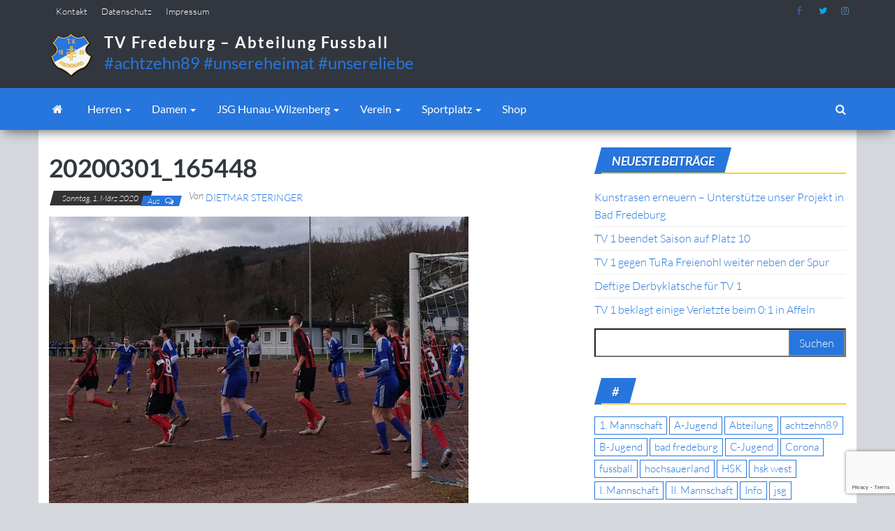

--- FILE ---
content_type: text/html; charset=UTF-8
request_url: https://achtzehn89.de/2020/03/01/tv-i-startet-mit-20-sieg-in-die-rueckrunde/20200301_165448/
body_size: 13612
content:
<!DOCTYPE html>
<html lang="de">
    <head>
        <meta http-equiv="content-type" content="text/html; charset=UTF-8" />
        <meta http-equiv="X-UA-Compatible" content="IE=edge">
        <meta name="viewport" content="width=device-width, initial-scale=1">
        <link rel="pingback" href="https://achtzehn89.de/xmlrpc.php" />
        <link rel="dns-prefetch" href="//cdn.hu-manity.co" />
		<!-- Cookie Compliance -->
		<script type="text/javascript">var huOptions = {"appID":"achtzehn89de-2249d9f","currentLanguage":"de","blocking":true,"globalCookie":false,"isAdmin":false,"privacyConsent":true,"forms":[],"customProviders":[],"customPatterns":[]};</script>
		<script type="text/javascript" src="https://cdn.hu-manity.co/hu-banner.min.js"></script><style id="kirki-css-vars">:root{}</style><meta name='robots' content='index, follow, max-image-preview:large, max-snippet:-1, max-video-preview:-1' />
	<style>img:is([sizes="auto" i], [sizes^="auto," i]) { contain-intrinsic-size: 3000px 1500px }</style>
	
	<!-- This site is optimized with the Yoast SEO plugin v26.3 - https://yoast.com/wordpress/plugins/seo/ -->
	<title>20200301_165448 - TV Fredeburg - Abteilung Fussball</title>
	<link rel="canonical" href="https://achtzehn89.de/2020/03/01/tv-i-startet-mit-20-sieg-in-die-rueckrunde/20200301_165448/" />
	<meta property="og:locale" content="de_DE" />
	<meta property="og:type" content="article" />
	<meta property="og:title" content="20200301_165448 - TV Fredeburg - Abteilung Fussball" />
	<meta property="og:url" content="https://achtzehn89.de/2020/03/01/tv-i-startet-mit-20-sieg-in-die-rueckrunde/20200301_165448/" />
	<meta property="og:site_name" content="TV Fredeburg - Abteilung Fussball" />
	<meta property="article:publisher" content="https://www.facebook.com/achtzehn89/" />
	<meta property="og:image" content="https://achtzehn89.de/2020/03/01/tv-i-startet-mit-20-sieg-in-die-rueckrunde/20200301_165448" />
	<meta property="og:image:width" content="1597" />
	<meta property="og:image:height" content="1125" />
	<meta property="og:image:type" content="image/jpeg" />
	<meta name="twitter:card" content="summary_large_image" />
	<meta name="twitter:site" content="@achtzehn89" />
	<script type="application/ld+json" class="yoast-schema-graph">{"@context":"https://schema.org","@graph":[{"@type":"WebPage","@id":"https://achtzehn89.de/2020/03/01/tv-i-startet-mit-20-sieg-in-die-rueckrunde/20200301_165448/","url":"https://achtzehn89.de/2020/03/01/tv-i-startet-mit-20-sieg-in-die-rueckrunde/20200301_165448/","name":"20200301_165448 - TV Fredeburg - Abteilung Fussball","isPartOf":{"@id":"https://achtzehn89.de/#website"},"primaryImageOfPage":{"@id":"https://achtzehn89.de/2020/03/01/tv-i-startet-mit-20-sieg-in-die-rueckrunde/20200301_165448/#primaryimage"},"image":{"@id":"https://achtzehn89.de/2020/03/01/tv-i-startet-mit-20-sieg-in-die-rueckrunde/20200301_165448/#primaryimage"},"thumbnailUrl":"https://achtzehn89.de/wp-content/uploads/2020/03/20200301_165448.jpg","datePublished":"2020-03-01T16:27:11+00:00","breadcrumb":{"@id":"https://achtzehn89.de/2020/03/01/tv-i-startet-mit-20-sieg-in-die-rueckrunde/20200301_165448/#breadcrumb"},"inLanguage":"de","potentialAction":[{"@type":"ReadAction","target":["https://achtzehn89.de/2020/03/01/tv-i-startet-mit-20-sieg-in-die-rueckrunde/20200301_165448/"]}]},{"@type":"ImageObject","inLanguage":"de","@id":"https://achtzehn89.de/2020/03/01/tv-i-startet-mit-20-sieg-in-die-rueckrunde/20200301_165448/#primaryimage","url":"https://achtzehn89.de/wp-content/uploads/2020/03/20200301_165448.jpg","contentUrl":"https://achtzehn89.de/wp-content/uploads/2020/03/20200301_165448.jpg","width":1597,"height":1125},{"@type":"BreadcrumbList","@id":"https://achtzehn89.de/2020/03/01/tv-i-startet-mit-20-sieg-in-die-rueckrunde/20200301_165448/#breadcrumb","itemListElement":[{"@type":"ListItem","position":1,"name":"Home","item":"https://achtzehn89.de/"},{"@type":"ListItem","position":2,"name":"TV I startet mit 2:0-Sieg in die Rückrunde","item":"https://achtzehn89.de/2020/03/01/tv-i-startet-mit-20-sieg-in-die-rueckrunde/"},{"@type":"ListItem","position":3,"name":"20200301_165448"}]},{"@type":"WebSite","@id":"https://achtzehn89.de/#website","url":"https://achtzehn89.de/","name":"TV Fredeburg - Abteilung Fussball","description":"#achtzehn89 #unsereheimat #unsereliebe","publisher":{"@id":"https://achtzehn89.de/#organization"},"potentialAction":[{"@type":"SearchAction","target":{"@type":"EntryPoint","urlTemplate":"https://achtzehn89.de/?s={search_term_string}"},"query-input":{"@type":"PropertyValueSpecification","valueRequired":true,"valueName":"search_term_string"}}],"inLanguage":"de"},{"@type":"Organization","@id":"https://achtzehn89.de/#organization","name":"TV Fredeburg 1889 e.V.","url":"https://achtzehn89.de/","logo":{"@type":"ImageObject","inLanguage":"de","@id":"https://achtzehn89.de/#/schema/logo/image/","url":"https://achtzehn89.de/wp-content/uploads/2014/07/logo.png","contentUrl":"https://achtzehn89.de/wp-content/uploads/2014/07/logo.png","width":790,"height":790,"caption":"TV Fredeburg 1889 e.V."},"image":{"@id":"https://achtzehn89.de/#/schema/logo/image/"},"sameAs":["https://www.facebook.com/achtzehn89/","https://x.com/achtzehn89","https://www.instagram.com/achtzehn89/"]}]}</script>
	<!-- / Yoast SEO plugin. -->


<link rel='dns-prefetch' href='//www.fussball.de' />
<link rel='dns-prefetch' href='//cdnjs.cloudflare.com' />
<link rel='dns-prefetch' href='//www.googletagmanager.com' />
<link rel='dns-prefetch' href='//fonts.googleapis.com' />
<link rel="alternate" type="application/rss+xml" title="TV Fredeburg - Abteilung Fussball &raquo; Feed" href="https://achtzehn89.de/feed/" />
<link rel="alternate" type="application/rss+xml" title="TV Fredeburg - Abteilung Fussball &raquo; Kommentar-Feed" href="https://achtzehn89.de/comments/feed/" />
<script type="text/javascript">
/* <![CDATA[ */
window._wpemojiSettings = {"baseUrl":"https:\/\/s.w.org\/images\/core\/emoji\/16.0.1\/72x72\/","ext":".png","svgUrl":"https:\/\/s.w.org\/images\/core\/emoji\/16.0.1\/svg\/","svgExt":".svg","source":{"concatemoji":"https:\/\/achtzehn89.de\/wp-includes\/js\/wp-emoji-release.min.js?ver=6.8.3"}};
/*! This file is auto-generated */
!function(s,n){var o,i,e;function c(e){try{var t={supportTests:e,timestamp:(new Date).valueOf()};sessionStorage.setItem(o,JSON.stringify(t))}catch(e){}}function p(e,t,n){e.clearRect(0,0,e.canvas.width,e.canvas.height),e.fillText(t,0,0);var t=new Uint32Array(e.getImageData(0,0,e.canvas.width,e.canvas.height).data),a=(e.clearRect(0,0,e.canvas.width,e.canvas.height),e.fillText(n,0,0),new Uint32Array(e.getImageData(0,0,e.canvas.width,e.canvas.height).data));return t.every(function(e,t){return e===a[t]})}function u(e,t){e.clearRect(0,0,e.canvas.width,e.canvas.height),e.fillText(t,0,0);for(var n=e.getImageData(16,16,1,1),a=0;a<n.data.length;a++)if(0!==n.data[a])return!1;return!0}function f(e,t,n,a){switch(t){case"flag":return n(e,"\ud83c\udff3\ufe0f\u200d\u26a7\ufe0f","\ud83c\udff3\ufe0f\u200b\u26a7\ufe0f")?!1:!n(e,"\ud83c\udde8\ud83c\uddf6","\ud83c\udde8\u200b\ud83c\uddf6")&&!n(e,"\ud83c\udff4\udb40\udc67\udb40\udc62\udb40\udc65\udb40\udc6e\udb40\udc67\udb40\udc7f","\ud83c\udff4\u200b\udb40\udc67\u200b\udb40\udc62\u200b\udb40\udc65\u200b\udb40\udc6e\u200b\udb40\udc67\u200b\udb40\udc7f");case"emoji":return!a(e,"\ud83e\udedf")}return!1}function g(e,t,n,a){var r="undefined"!=typeof WorkerGlobalScope&&self instanceof WorkerGlobalScope?new OffscreenCanvas(300,150):s.createElement("canvas"),o=r.getContext("2d",{willReadFrequently:!0}),i=(o.textBaseline="top",o.font="600 32px Arial",{});return e.forEach(function(e){i[e]=t(o,e,n,a)}),i}function t(e){var t=s.createElement("script");t.src=e,t.defer=!0,s.head.appendChild(t)}"undefined"!=typeof Promise&&(o="wpEmojiSettingsSupports",i=["flag","emoji"],n.supports={everything:!0,everythingExceptFlag:!0},e=new Promise(function(e){s.addEventListener("DOMContentLoaded",e,{once:!0})}),new Promise(function(t){var n=function(){try{var e=JSON.parse(sessionStorage.getItem(o));if("object"==typeof e&&"number"==typeof e.timestamp&&(new Date).valueOf()<e.timestamp+604800&&"object"==typeof e.supportTests)return e.supportTests}catch(e){}return null}();if(!n){if("undefined"!=typeof Worker&&"undefined"!=typeof OffscreenCanvas&&"undefined"!=typeof URL&&URL.createObjectURL&&"undefined"!=typeof Blob)try{var e="postMessage("+g.toString()+"("+[JSON.stringify(i),f.toString(),p.toString(),u.toString()].join(",")+"));",a=new Blob([e],{type:"text/javascript"}),r=new Worker(URL.createObjectURL(a),{name:"wpTestEmojiSupports"});return void(r.onmessage=function(e){c(n=e.data),r.terminate(),t(n)})}catch(e){}c(n=g(i,f,p,u))}t(n)}).then(function(e){for(var t in e)n.supports[t]=e[t],n.supports.everything=n.supports.everything&&n.supports[t],"flag"!==t&&(n.supports.everythingExceptFlag=n.supports.everythingExceptFlag&&n.supports[t]);n.supports.everythingExceptFlag=n.supports.everythingExceptFlag&&!n.supports.flag,n.DOMReady=!1,n.readyCallback=function(){n.DOMReady=!0}}).then(function(){return e}).then(function(){var e;n.supports.everything||(n.readyCallback(),(e=n.source||{}).concatemoji?t(e.concatemoji):e.wpemoji&&e.twemoji&&(t(e.twemoji),t(e.wpemoji)))}))}((window,document),window._wpemojiSettings);
/* ]]> */
</script>
<style id='wp-emoji-styles-inline-css' type='text/css'>

	img.wp-smiley, img.emoji {
		display: inline !important;
		border: none !important;
		box-shadow: none !important;
		height: 1em !important;
		width: 1em !important;
		margin: 0 0.07em !important;
		vertical-align: -0.1em !important;
		background: none !important;
		padding: 0 !important;
	}
</style>
<link rel='stylesheet' id='wp-block-library-css' href='https://achtzehn89.de/wp-includes/css/dist/block-library/style.min.css?ver=6.8.3' type='text/css' media='all' />
<style id='classic-theme-styles-inline-css' type='text/css'>
/*! This file is auto-generated */
.wp-block-button__link{color:#fff;background-color:#32373c;border-radius:9999px;box-shadow:none;text-decoration:none;padding:calc(.667em + 2px) calc(1.333em + 2px);font-size:1.125em}.wp-block-file__button{background:#32373c;color:#fff;text-decoration:none}
</style>
<style id='global-styles-inline-css' type='text/css'>
:root{--wp--preset--aspect-ratio--square: 1;--wp--preset--aspect-ratio--4-3: 4/3;--wp--preset--aspect-ratio--3-4: 3/4;--wp--preset--aspect-ratio--3-2: 3/2;--wp--preset--aspect-ratio--2-3: 2/3;--wp--preset--aspect-ratio--16-9: 16/9;--wp--preset--aspect-ratio--9-16: 9/16;--wp--preset--color--black: #000000;--wp--preset--color--cyan-bluish-gray: #abb8c3;--wp--preset--color--white: #ffffff;--wp--preset--color--pale-pink: #f78da7;--wp--preset--color--vivid-red: #cf2e2e;--wp--preset--color--luminous-vivid-orange: #ff6900;--wp--preset--color--luminous-vivid-amber: #fcb900;--wp--preset--color--light-green-cyan: #7bdcb5;--wp--preset--color--vivid-green-cyan: #00d084;--wp--preset--color--pale-cyan-blue: #8ed1fc;--wp--preset--color--vivid-cyan-blue: #0693e3;--wp--preset--color--vivid-purple: #9b51e0;--wp--preset--gradient--vivid-cyan-blue-to-vivid-purple: linear-gradient(135deg,rgba(6,147,227,1) 0%,rgb(155,81,224) 100%);--wp--preset--gradient--light-green-cyan-to-vivid-green-cyan: linear-gradient(135deg,rgb(122,220,180) 0%,rgb(0,208,130) 100%);--wp--preset--gradient--luminous-vivid-amber-to-luminous-vivid-orange: linear-gradient(135deg,rgba(252,185,0,1) 0%,rgba(255,105,0,1) 100%);--wp--preset--gradient--luminous-vivid-orange-to-vivid-red: linear-gradient(135deg,rgba(255,105,0,1) 0%,rgb(207,46,46) 100%);--wp--preset--gradient--very-light-gray-to-cyan-bluish-gray: linear-gradient(135deg,rgb(238,238,238) 0%,rgb(169,184,195) 100%);--wp--preset--gradient--cool-to-warm-spectrum: linear-gradient(135deg,rgb(74,234,220) 0%,rgb(151,120,209) 20%,rgb(207,42,186) 40%,rgb(238,44,130) 60%,rgb(251,105,98) 80%,rgb(254,248,76) 100%);--wp--preset--gradient--blush-light-purple: linear-gradient(135deg,rgb(255,206,236) 0%,rgb(152,150,240) 100%);--wp--preset--gradient--blush-bordeaux: linear-gradient(135deg,rgb(254,205,165) 0%,rgb(254,45,45) 50%,rgb(107,0,62) 100%);--wp--preset--gradient--luminous-dusk: linear-gradient(135deg,rgb(255,203,112) 0%,rgb(199,81,192) 50%,rgb(65,88,208) 100%);--wp--preset--gradient--pale-ocean: linear-gradient(135deg,rgb(255,245,203) 0%,rgb(182,227,212) 50%,rgb(51,167,181) 100%);--wp--preset--gradient--electric-grass: linear-gradient(135deg,rgb(202,248,128) 0%,rgb(113,206,126) 100%);--wp--preset--gradient--midnight: linear-gradient(135deg,rgb(2,3,129) 0%,rgb(40,116,252) 100%);--wp--preset--font-size--small: 13px;--wp--preset--font-size--medium: 20px;--wp--preset--font-size--large: 36px;--wp--preset--font-size--x-large: 42px;--wp--preset--spacing--20: 0.44rem;--wp--preset--spacing--30: 0.67rem;--wp--preset--spacing--40: 1rem;--wp--preset--spacing--50: 1.5rem;--wp--preset--spacing--60: 2.25rem;--wp--preset--spacing--70: 3.38rem;--wp--preset--spacing--80: 5.06rem;--wp--preset--shadow--natural: 6px 6px 9px rgba(0, 0, 0, 0.2);--wp--preset--shadow--deep: 12px 12px 50px rgba(0, 0, 0, 0.4);--wp--preset--shadow--sharp: 6px 6px 0px rgba(0, 0, 0, 0.2);--wp--preset--shadow--outlined: 6px 6px 0px -3px rgba(255, 255, 255, 1), 6px 6px rgba(0, 0, 0, 1);--wp--preset--shadow--crisp: 6px 6px 0px rgba(0, 0, 0, 1);}:where(.is-layout-flex){gap: 0.5em;}:where(.is-layout-grid){gap: 0.5em;}body .is-layout-flex{display: flex;}.is-layout-flex{flex-wrap: wrap;align-items: center;}.is-layout-flex > :is(*, div){margin: 0;}body .is-layout-grid{display: grid;}.is-layout-grid > :is(*, div){margin: 0;}:where(.wp-block-columns.is-layout-flex){gap: 2em;}:where(.wp-block-columns.is-layout-grid){gap: 2em;}:where(.wp-block-post-template.is-layout-flex){gap: 1.25em;}:where(.wp-block-post-template.is-layout-grid){gap: 1.25em;}.has-black-color{color: var(--wp--preset--color--black) !important;}.has-cyan-bluish-gray-color{color: var(--wp--preset--color--cyan-bluish-gray) !important;}.has-white-color{color: var(--wp--preset--color--white) !important;}.has-pale-pink-color{color: var(--wp--preset--color--pale-pink) !important;}.has-vivid-red-color{color: var(--wp--preset--color--vivid-red) !important;}.has-luminous-vivid-orange-color{color: var(--wp--preset--color--luminous-vivid-orange) !important;}.has-luminous-vivid-amber-color{color: var(--wp--preset--color--luminous-vivid-amber) !important;}.has-light-green-cyan-color{color: var(--wp--preset--color--light-green-cyan) !important;}.has-vivid-green-cyan-color{color: var(--wp--preset--color--vivid-green-cyan) !important;}.has-pale-cyan-blue-color{color: var(--wp--preset--color--pale-cyan-blue) !important;}.has-vivid-cyan-blue-color{color: var(--wp--preset--color--vivid-cyan-blue) !important;}.has-vivid-purple-color{color: var(--wp--preset--color--vivid-purple) !important;}.has-black-background-color{background-color: var(--wp--preset--color--black) !important;}.has-cyan-bluish-gray-background-color{background-color: var(--wp--preset--color--cyan-bluish-gray) !important;}.has-white-background-color{background-color: var(--wp--preset--color--white) !important;}.has-pale-pink-background-color{background-color: var(--wp--preset--color--pale-pink) !important;}.has-vivid-red-background-color{background-color: var(--wp--preset--color--vivid-red) !important;}.has-luminous-vivid-orange-background-color{background-color: var(--wp--preset--color--luminous-vivid-orange) !important;}.has-luminous-vivid-amber-background-color{background-color: var(--wp--preset--color--luminous-vivid-amber) !important;}.has-light-green-cyan-background-color{background-color: var(--wp--preset--color--light-green-cyan) !important;}.has-vivid-green-cyan-background-color{background-color: var(--wp--preset--color--vivid-green-cyan) !important;}.has-pale-cyan-blue-background-color{background-color: var(--wp--preset--color--pale-cyan-blue) !important;}.has-vivid-cyan-blue-background-color{background-color: var(--wp--preset--color--vivid-cyan-blue) !important;}.has-vivid-purple-background-color{background-color: var(--wp--preset--color--vivid-purple) !important;}.has-black-border-color{border-color: var(--wp--preset--color--black) !important;}.has-cyan-bluish-gray-border-color{border-color: var(--wp--preset--color--cyan-bluish-gray) !important;}.has-white-border-color{border-color: var(--wp--preset--color--white) !important;}.has-pale-pink-border-color{border-color: var(--wp--preset--color--pale-pink) !important;}.has-vivid-red-border-color{border-color: var(--wp--preset--color--vivid-red) !important;}.has-luminous-vivid-orange-border-color{border-color: var(--wp--preset--color--luminous-vivid-orange) !important;}.has-luminous-vivid-amber-border-color{border-color: var(--wp--preset--color--luminous-vivid-amber) !important;}.has-light-green-cyan-border-color{border-color: var(--wp--preset--color--light-green-cyan) !important;}.has-vivid-green-cyan-border-color{border-color: var(--wp--preset--color--vivid-green-cyan) !important;}.has-pale-cyan-blue-border-color{border-color: var(--wp--preset--color--pale-cyan-blue) !important;}.has-vivid-cyan-blue-border-color{border-color: var(--wp--preset--color--vivid-cyan-blue) !important;}.has-vivid-purple-border-color{border-color: var(--wp--preset--color--vivid-purple) !important;}.has-vivid-cyan-blue-to-vivid-purple-gradient-background{background: var(--wp--preset--gradient--vivid-cyan-blue-to-vivid-purple) !important;}.has-light-green-cyan-to-vivid-green-cyan-gradient-background{background: var(--wp--preset--gradient--light-green-cyan-to-vivid-green-cyan) !important;}.has-luminous-vivid-amber-to-luminous-vivid-orange-gradient-background{background: var(--wp--preset--gradient--luminous-vivid-amber-to-luminous-vivid-orange) !important;}.has-luminous-vivid-orange-to-vivid-red-gradient-background{background: var(--wp--preset--gradient--luminous-vivid-orange-to-vivid-red) !important;}.has-very-light-gray-to-cyan-bluish-gray-gradient-background{background: var(--wp--preset--gradient--very-light-gray-to-cyan-bluish-gray) !important;}.has-cool-to-warm-spectrum-gradient-background{background: var(--wp--preset--gradient--cool-to-warm-spectrum) !important;}.has-blush-light-purple-gradient-background{background: var(--wp--preset--gradient--blush-light-purple) !important;}.has-blush-bordeaux-gradient-background{background: var(--wp--preset--gradient--blush-bordeaux) !important;}.has-luminous-dusk-gradient-background{background: var(--wp--preset--gradient--luminous-dusk) !important;}.has-pale-ocean-gradient-background{background: var(--wp--preset--gradient--pale-ocean) !important;}.has-electric-grass-gradient-background{background: var(--wp--preset--gradient--electric-grass) !important;}.has-midnight-gradient-background{background: var(--wp--preset--gradient--midnight) !important;}.has-small-font-size{font-size: var(--wp--preset--font-size--small) !important;}.has-medium-font-size{font-size: var(--wp--preset--font-size--medium) !important;}.has-large-font-size{font-size: var(--wp--preset--font-size--large) !important;}.has-x-large-font-size{font-size: var(--wp--preset--font-size--x-large) !important;}
:where(.wp-block-post-template.is-layout-flex){gap: 1.25em;}:where(.wp-block-post-template.is-layout-grid){gap: 1.25em;}
:where(.wp-block-columns.is-layout-flex){gap: 2em;}:where(.wp-block-columns.is-layout-grid){gap: 2em;}
:root :where(.wp-block-pullquote){font-size: 1.5em;line-height: 1.6;}
</style>
<link rel='stylesheet' id='contact-form-7-css' href='https://achtzehn89.de/wp-content/plugins/contact-form-7/includes/css/styles.css?ver=6.1.3' type='text/css' media='all' />
<link rel='stylesheet' id='envo-magazine-pro-css-css' href='https://achtzehn89.de/wp-content/plugins/envo-magazine-pro/css/style.css?ver=1.5.2' type='text/css' media='all' />
<link rel='stylesheet' id='bootstrap-css' href='https://achtzehn89.de/wp-content/themes/envo-magazine/css/bootstrap.css?ver=3.3.7' type='text/css' media='all' />
<link rel='stylesheet' id='envo-magazine-stylesheet-css' href='https://achtzehn89.de/wp-content/themes/envo-magazine/style.css?ver=6.8.3' type='text/css' media='all' />
<link rel='stylesheet' id='envo-magazine-child-style-css' href='https://achtzehn89.de/wp-content/themes/envo-magazine-child/style.css?ver=6.8.3' type='text/css' media='all' />
<link rel='stylesheet' id='slick.css-css' href='https://cdnjs.cloudflare.com/ajax/libs/slick-carousel/1.9.0/slick.min.css?ver=1.9.0' type='text/css' media='all' />
<link rel='stylesheet' id='slick-theme.css-css' href='https://cdnjs.cloudflare.com/ajax/libs/slick-carousel/1.9.0/slick-theme.min.css?ver=1.9.0' type='text/css' media='all' />
<link rel='stylesheet' id='font-awesome-css' href='https://achtzehn89.de/wp-content/themes/envo-magazine/css/font-awesome.min.css?ver=4.7.0' type='text/css' media='all' />
<link rel='stylesheet' id='kirki-styles-envo_magazine_pro-css' href='https://achtzehn89.de/wp-content/plugins/envo-magazine-pro/include/assets/css/kirki-styles.css?ver=3.0.33' type='text/css' media='all' />
<style id='kirki-styles-envo_magazine_pro-inline-css' type='text/css'>
.site-heading .site-title a, site-heading .site-title a:hover{font-family:Lato, Helvetica, Arial, sans-serif;font-size:22px;font-weight:700;letter-spacing:2px;text-transform:none;color:#ffffff;}.site-heading p.site-description{font-family:Lato, Helvetica, Arial, sans-serif;font-size:13px;font-weight:400;letter-spacing:0px;text-transform:none;color:#2777dd;}.site-header{background-color:#32373f;}#site-navigation, #site-navigation .dropdown-menu, #site-navigation.shrink, .transparent-header #site-navigation.shrink{background-color:#2776dd;}#site-navigation, #site-navigation .navbar-nav > li > a, #site-navigation .dropdown-menu > li > a{font-family:Lato, Helvetica, Arial, sans-serif;font-size:16px;font-weight:400;letter-spacing:0px;text-transform:none;color:#ffffff;}.navbar li.fa:before{color:#ffffff;}#site-navigation li a:before, .nav > li.active > a:after, .current-page-parent:after{background-color:#ffffff;}#site-navigation .navbar-nav > li > a:hover, #site-navigation .dropdown-menu > li > a:hover, #site-navigation .navbar-nav li:hover.fa:before{color:#32373f;}#site-navigation .navbar-nav > li > a:hover, #site-navigation .dropdown-menu > li > a:hover, #site-navigation .navbar-nav li.home-icon.front_page_on:hover:before{background-color:#ffffff;}#site-navigation .navbar-nav > li.active > a, #site-navigation .dropdown-menu > .active > a, .home-icon.front_page_on i, #site-navigation .active.fa:before{color:#32373f;}#site-navigation .navbar-nav > li.active > a, #site-navigation .dropdown-menu > .active > a, li.home-icon.front_page_on, li.home-icon.front_page_on:before{background-color:#ffffff;}#top-navigation, #top-navigation .dropdown-menu, #top-navigation .navbar-nav > li > a, #top-navigation .dropdown-menu > li > a, #top-navigation .nav .open > a{background-color:#32373f;}#top-navigation, #top-navigation .navbar-nav > li > a, #top-navigation .dropdown-menu > li > a, #top-navigation .nav .open > a{font-family:Lato, Helvetica, Arial, sans-serif;font-size:13px;font-weight:300;letter-spacing:0px;text-transform:none;color:#ffffff;}#top-navigation li a:before, #top-navigation > li.active > a:after, #top-navigation .current-menu-item a:after{background-color:#ffffff;}#top-navigation.navbar li.fa:before{color:#ffffff;}#top-navigation .navbar-nav > li > a:hover, #top-navigation .dropdown-menu > li > a:hover, #top-navigation .navbar-nav > li > a:hover, #top-navigation .dropdown-menu > li > a:hover, #top-navigation.navbar li.fa:hover:before{color:#32373f!important;}#top-navigation .navbar-nav > li > a:hover, #top-navigation .dropdown-menu > li > a:hover, #top-navigation .navbar-nav > li > a:hover, #top-navigation .dropdown-menu > li > a:hover{background-color:#fff!important;}#top-navigation .navbar-nav > li.active > a, #top-navigation .dropdown-menu > .active > a{color:#32373f;background-color:#fff;}.main-container, #breadcrumbs, .ad-after-menu, #slidebox{background-color:#FFFFFF;}.split-slider{border-left-color:#FFFFFF;}.rtl .split-slider{border-right-color:#FFFFFF;}a, .woocommerce .woocommerce-breadcrumb a, .author-meta a, .tags-links a, nav.navigation.pagination .nav-links a, nav.navigation.pagination .current{color:#2776dd;}a:hover, .woocommerce .woocommerce-breadcrumb a:hover, .tags-links a:hover{color:#333333;}#searchsubmit, .btn-default, input[type="submit"], input#submit, input#submit:hover, button, a.comment-reply-link, .btn-default:hover, input[type="submit"]:hover, button:hover, a.comment-reply-link:hover{color:#ffffff;}body, .woocommerce .woocommerce-breadcrumb{font-family:Lato, Helvetica, Arial, sans-serif;font-size:16px;font-weight:300;letter-spacing:0px;line-height:1.6;color:#32373f;}.page-header, .page-header a, h1.single-title, h1, h2, h3, h4, h5, h6{font-family:Lato, Helvetica, Arial, sans-serif;color:#32373f;}.widget-title h3, .widget ul.tabs_login li a{color:#fff;}.widget-title h3:before, .nav > li > a:before, nav.navigation.pagination .current:before, .widget ul.tabs_login li a:before{background-color:#2776dd;}nav.navigation.pagination .current:before{border-color:#2776dd;}.section-title a{color:#333333;}.section-title:after, .section-title a:after, .widget-title:after{background-color:#ffd120;}.posted-date, .cat-links span, .tags-links span{color:#fff;}.posted-date:before, .cat-links span:before, .tags-links span:before{background-color:#333333;}.comments-meta a, .comments-meta, .cat-links a, .split-images .comments-meta a{color:#fff;}.comments-meta:before, .cat-links a:before{background-color:#2776dd;}.news-item h2 a, .newsticker-inner a{font-family:Lato, Helvetica, Arial, sans-serif;color:#32373f;}.widget, .post-excerpt{font-family:Lato, Helvetica, Arial, sans-serif;font-size:16px;font-weight:300;letter-spacing:0px;line-height:1.6;color:#32373f;}#content-footer-section .widget{font-family:Lato, Helvetica, Arial, sans-serif;font-size:14px;font-weight:300;letter-spacing:0px;text-transform:none;color:#ffffff;}#content-footer-section{background-color:#32373f;}#content-footer-section a{color:#fff;}#content-footer-section a:hover{color:#fff;}.footer-credits{background-color:#32373f;}.footer-credits, .footer-credits-text{color:#fff;}.footer-credits a{color:#fff;}.footer-credits a:hover{color:#fff;}.site-heading{padding-top:0px;padding-bottom:0px;}.posted-date{display:inline;}.comments-meta{display:inline;}.author-meta{display:inline-block;}@media (max-width: 767px){#site-navigation .navbar-nav a, .openNav .menu-container{background-color:#2776dd;}#site-navigation .navbar-nav a:hover{color:#32373f!important;background-color:#ffffff!important;}#site-navigation .navbar-nav .active a{color:#32373f!important;background-color:#ffffff!important;}}@media (min-width: 1480px){.envo-mag-content-1440 .container{width:1280px;}}@media (min-width: 1320px){.envo-mag-content-1280 .container{width:1280px;}}@media (min-width: 1200px){.envo-mag-content-1170 .container{width:1280px;}.envo-mag-content-1024 .container{width:1280px;}.envo-mag-content-980 .container{width:1280px;}}@media (min-width: 992px){.widget.col-md-3{width:33.33333333%;}}

		
			input:focus, select:focus, button:focus { outline: 0 none; border-color: #000; box-shadow: 0 0 5px #000; }
		
    .btn-default, input[type="submit"], input#submit, input#submit:hover, button, a.comment-reply-link, .btn-default:hover, input[type="submit"]:hover, button:hover, a.comment-reply-link:hover { 
			background: linear-gradient(90deg, #2776dd, #2776dd); 
			background: -webkit-linear-gradient(left, #2776dd, #2776dd);
		}
		.open-panel span { 
			background: #ffffff;
		}
		
			#top-navigation .navbar-toggle .icon-bar { background-color: #ffffff; }
			#top-navigation .navbar-toggle { border-color: #ffffff; }
		
	
</style>
<script type="text/javascript" src="https://achtzehn89.de/wp-includes/js/jquery/jquery.min.js?ver=3.7.1" id="jquery-core-js"></script>
<script type="text/javascript" src="https://achtzehn89.de/wp-includes/js/jquery/jquery-migrate.min.js?ver=3.4.1" id="jquery-migrate-js"></script>
<script type="text/javascript" src="https://www.fussball.de/static/layout/fbde2/egm//js/widget2.js?ver=1.0" id="fussballdeAPI-js"></script>

<!-- Google Tag (gtac.js) durch Site-Kit hinzugefügt -->
<!-- Von Site Kit hinzugefügtes Google-Analytics-Snippet -->
<script type="text/javascript" src="https://www.googletagmanager.com/gtag/js?id=G-KRY7NFRKWT" id="google_gtagjs-js" async></script>
<script type="text/javascript" id="google_gtagjs-js-after">
/* <![CDATA[ */
window.dataLayer = window.dataLayer || [];function gtag(){dataLayer.push(arguments);}
gtag("set","linker",{"domains":["achtzehn89.de"]});
gtag("js", new Date());
gtag("set", "developer_id.dZTNiMT", true);
gtag("config", "G-KRY7NFRKWT", {"googlesitekit_post_type":"attachment"});
/* ]]> */
</script>
<link rel="https://api.w.org/" href="https://achtzehn89.de/wp-json/" /><link rel="alternate" title="JSON" type="application/json" href="https://achtzehn89.de/wp-json/wp/v2/media/4967" /><link rel="EditURI" type="application/rsd+xml" title="RSD" href="https://achtzehn89.de/xmlrpc.php?rsd" />
<meta name="generator" content="WordPress 6.8.3" />
<link rel='shortlink' href='https://achtzehn89.de/?p=4967' />
<link rel="alternate" title="oEmbed (JSON)" type="application/json+oembed" href="https://achtzehn89.de/wp-json/oembed/1.0/embed?url=https%3A%2F%2Fachtzehn89.de%2F2020%2F03%2F01%2Ftv-i-startet-mit-20-sieg-in-die-rueckrunde%2F20200301_165448%2F" />
<link rel="alternate" title="oEmbed (XML)" type="text/xml+oembed" href="https://achtzehn89.de/wp-json/oembed/1.0/embed?url=https%3A%2F%2Fachtzehn89.de%2F2020%2F03%2F01%2Ftv-i-startet-mit-20-sieg-in-die-rueckrunde%2F20200301_165448%2F&#038;format=xml" />
<meta name="generator" content="Site Kit by Google 1.165.0" /><style type="text/css" id="custom-background-css">
body.custom-background { background-color: #d4d7db; }
</style>
	<link rel="icon" href="https://achtzehn89.de/wp-content/uploads/2014/07/cropped-logoSmall-2-32x32.png" sizes="32x32" />
<link rel="icon" href="https://achtzehn89.de/wp-content/uploads/2014/07/cropped-logoSmall-2-192x192.png" sizes="192x192" />
<link rel="apple-touch-icon" href="https://achtzehn89.de/wp-content/uploads/2014/07/cropped-logoSmall-2-180x180.png" />
<meta name="msapplication-TileImage" content="https://achtzehn89.de/wp-content/uploads/2014/07/cropped-logoSmall-2-270x270.png" />
		<style type="text/css" id="wp-custom-css">
			iframe, embed {
    min-width: 100% !important;
}
.widget_rss a.rsswidget{
	color:#ffffff;
}
.widget_rss ul li a.rsswidget{
	color:#2776dd !important;
}
.tags-links a{
	border: 1px solid #2776dd;
	padding: 0px 6px;
	font-style: normal;
}

@media only screen and (min-width: 768px) {
	.site-branding-text{
		margin-left:15px;		
	}
	h1.site-title a{
		font-size:36px !important;
		font-weight:300 !important;
	}
	.site-heading p.site-description{
		font-size:24px;
		margin-top:6px;
	}
}		</style>
		    </head>
    <body id="blog" class="attachment wp-singular attachment-template-default single single-attachment postid-4967 attachmentid-4967 attachment-jpeg custom-background wp-custom-logo wp-theme-envo-magazine wp-child-theme-envo-magazine-child cookies-not-set envo-mag-header-left envo-mag-content-1280 envo-mag-date-inline">
        <a class="skip-link screen-reader-text" href="#site-content">Zum Inhalt springen</a>            <div class="top-menu" >
        <nav id="top-navigation" class="navbar navbar-inverse bg-dark">     
            <div class="container">   
                <div class="navbar-header">
                    <button type="button" class="navbar-toggle" data-toggle="collapse" data-target=".navbar-2-collapse">
                        <span class="sr-only">Schalte Navigation</span>
                        <span class="icon-bar"></span>
                        <span class="icon-bar"></span>
                        <span class="icon-bar"></span>
                    </button>
                </div>
                <div class="collapse navbar-collapse navbar-2-collapse">
                    <div class="menu-top-left-container"><ul id="menu-top-left" class="nav navbar-nav navbar-left"><li itemscope="itemscope" itemtype="https://www.schema.org/SiteNavigationElement" id="menu-item-37" class="menu-item menu-item-type-post_type menu-item-object-page menu-item-37"><a title="Kontakt" href="https://achtzehn89.de/kontakt/">Kontakt</a></li>
<li itemscope="itemscope" itemtype="https://www.schema.org/SiteNavigationElement" id="menu-item-222" class="menu-item menu-item-type-post_type menu-item-object-page menu-item-privacy-policy menu-item-222"><a title="Datenschutz" href="https://achtzehn89.de/datenschutz/">Datenschutz</a></li>
<li itemscope="itemscope" itemtype="https://www.schema.org/SiteNavigationElement" id="menu-item-38" class="menu-item menu-item-type-post_type menu-item-object-page menu-item-38"><a title="Impressum" href="https://achtzehn89.de/impressum/">Impressum</a></li>
</ul></div><div class="menu-top-right-container"><ul id="menu-top-right" class="nav navbar-nav navbar-right"><li itemscope="itemscope" itemtype="https://www.schema.org/SiteNavigationElement" id="menu-item-3790" class="menu-item menu-item-type-custom menu-item-object-custom menu-item-3790"><a title="facebook" href="https://www.facebook.com/achtzehn89/">facebook</a></li>
<li itemscope="itemscope" itemtype="https://www.schema.org/SiteNavigationElement" id="menu-item-3789" class="menu-item menu-item-type-custom menu-item-object-custom menu-item-3789"><a title="twitter" href="https://twitter.com/achtzehn89">twitter</a></li>
<li itemscope="itemscope" itemtype="https://www.schema.org/SiteNavigationElement" id="menu-item-5015" class="menu-item menu-item-type-custom menu-item-object-custom menu-item-5015"><a title="instagram" href="https://www.instagram.com/achtzehn89/">instagram</a></li>
</ul></div>                </div>
            </div>    
        </nav> 
    </div>
<div class="site-header container-fluid">
    <div class="container" >
        <div class="row" >
            <div class="site-heading " >
                <div class="site-branding-logo">
                    <a href="https://achtzehn89.de/" class="custom-logo-link" rel="home"><img width="64" height="64" src="https://achtzehn89.de/wp-content/uploads/2018/07/cropped-logo-ExtraSmall-1.png" class="custom-logo" alt="TV Fredeburg &#8211; Abteilung Fussball" decoding="async" /></a>                </div>
                <div class="site-branding-text">
                                            <p class="site-title"><a href="https://achtzehn89.de/" rel="home">TV Fredeburg &#8211; Abteilung Fussball</a></p>
                    
                                            <p class="site-description">
                            #achtzehn89 #unsereheimat #unsereliebe                        </p>
                                    </div><!-- .site-branding-text -->
            </div>
            	
        </div>
    </div>
</div>
 
<div class="main-menu">
    <nav id="site-navigation" class="navbar navbar-default">     
        <div class="container">   
            <div class="navbar-header">
                                <button id="main-menu-panel" class="open-panel visible-xs" data-panel="main-menu-panel">
                        <span></span>
                        <span></span>
                        <span></span>
                    </button>
                            </div> 
                        <ul class="nav navbar-nav search-icon navbar-left hidden-xs">
                <li class="home-icon">
                    <a href="https://achtzehn89.de/" title="TV Fredeburg &#8211; Abteilung Fussball">
                        <i class="fa fa-home"></i>
                    </a>
                </li>
            </ul>
            <div class="menu-container"><ul id="menu-global" class="nav navbar-nav navbar-left"><li itemscope="itemscope" itemtype="https://www.schema.org/SiteNavigationElement" id="menu-item-27" class="menu-item menu-item-type-taxonomy menu-item-object-category menu-item-has-children menu-item-27 dropdown"><a title="Herren" href="https://achtzehn89.de/category/herren/" data-toggle="dropdown" class="dropdown-toggle" aria-haspopup="true">Herren <span class="caret"></span></a>
<ul role="menu" class=" dropdown-menu" >
	<li itemscope="itemscope" itemtype="https://www.schema.org/SiteNavigationElement" id="menu-item-150" class="menu-item menu-item-type-post_type menu-item-object-page menu-item-150"><a title="Herren – 1. Mannschaft" href="https://achtzehn89.de/herren-1-mannschaft/">Herren – 1. Mannschaft</a></li>
	<li itemscope="itemscope" itemtype="https://www.schema.org/SiteNavigationElement" id="menu-item-151" class="menu-item menu-item-type-post_type menu-item-object-page menu-item-151"><a title="Herren – 2. Mannschaft" href="https://achtzehn89.de/herren-2-mannschaft/">Herren – 2. Mannschaft</a></li>
	<li itemscope="itemscope" itemtype="https://www.schema.org/SiteNavigationElement" id="menu-item-5605" class="menu-item menu-item-type-post_type menu-item-object-page menu-item-5605"><a title="Herren – 3. Mannschaft" href="https://achtzehn89.de/herren-3-mannschaft/">Herren – 3. Mannschaft</a></li>
	<li itemscope="itemscope" itemtype="https://www.schema.org/SiteNavigationElement" id="menu-item-242" class="menu-item menu-item-type-post_type menu-item-object-page menu-item-242"><a title="Alte Herren" href="https://achtzehn89.de/alte-herren/">Alte Herren</a></li>
</ul>
</li>
<li itemscope="itemscope" itemtype="https://www.schema.org/SiteNavigationElement" id="menu-item-26" class="menu-item menu-item-type-taxonomy menu-item-object-category menu-item-has-children menu-item-26 dropdown"><a title="Damen" href="https://achtzehn89.de/category/damen/" data-toggle="dropdown" class="dropdown-toggle" aria-haspopup="true">Damen <span class="caret"></span></a>
<ul role="menu" class=" dropdown-menu" >
	<li itemscope="itemscope" itemtype="https://www.schema.org/SiteNavigationElement" id="menu-item-246" class="menu-item menu-item-type-post_type menu-item-object-page menu-item-246"><a title="Damen – 1. Mannschaft" href="https://achtzehn89.de/damen-1-mannschaft/">Damen – 1. Mannschaft</a></li>
</ul>
</li>
<li itemscope="itemscope" itemtype="https://www.schema.org/SiteNavigationElement" id="menu-item-287" class="menu-item menu-item-type-taxonomy menu-item-object-category menu-item-has-children menu-item-287 dropdown"><a title="JSG Hunau-Wilzenberg" href="https://achtzehn89.de/category/nachwuchs/" data-toggle="dropdown" class="dropdown-toggle" aria-haspopup="true">JSG Hunau-Wilzenberg <span class="caret"></span></a>
<ul role="menu" class=" dropdown-menu" >
	<li itemscope="itemscope" itemtype="https://www.schema.org/SiteNavigationElement" id="menu-item-5773" class="menu-item menu-item-type-custom menu-item-object-custom menu-item-5773"><a title="Teamshop" href="https://www.jako.de/de/team/hunau_wilzenberg/">Teamshop</a></li>
	<li itemscope="itemscope" itemtype="https://www.schema.org/SiteNavigationElement" id="menu-item-293" class="menu-item menu-item-type-post_type menu-item-object-page menu-item-293"><a title="Trainingsplan" href="https://achtzehn89.de/trainingsplan-nachwuchs/">Trainingsplan</a></li>
	<li itemscope="itemscope" itemtype="https://www.schema.org/SiteNavigationElement" id="menu-item-141" class="menu-item menu-item-type-post_type menu-item-object-page menu-item-141"><a title="A – Junioren" href="https://achtzehn89.de/a-junioren/">A – Junioren</a></li>
	<li itemscope="itemscope" itemtype="https://www.schema.org/SiteNavigationElement" id="menu-item-142" class="menu-item menu-item-type-post_type menu-item-object-page menu-item-142"><a title="B – Junioren" href="https://achtzehn89.de/b-junioren/">B – Junioren</a></li>
	<li itemscope="itemscope" itemtype="https://www.schema.org/SiteNavigationElement" id="menu-item-144" class="menu-item menu-item-type-post_type menu-item-object-page menu-item-144"><a title="C – Junioren" href="https://achtzehn89.de/c-junioren/">C – Junioren</a></li>
	<li itemscope="itemscope" itemtype="https://www.schema.org/SiteNavigationElement" id="menu-item-4784" class="menu-item menu-item-type-post_type menu-item-object-page menu-item-4784"><a title="B-Juniorinnen" href="https://achtzehn89.de/c-juniorinnen/">B-Juniorinnen</a></li>
	<li itemscope="itemscope" itemtype="https://www.schema.org/SiteNavigationElement" id="menu-item-146" class="menu-item menu-item-type-post_type menu-item-object-page menu-item-146"><a title="D – Junioren" href="https://achtzehn89.de/d-junioren/">D – Junioren</a></li>
	<li itemscope="itemscope" itemtype="https://www.schema.org/SiteNavigationElement" id="menu-item-147" class="menu-item menu-item-type-post_type menu-item-object-page menu-item-147"><a title="E – Junioren" href="https://achtzehn89.de/e-junioren/">E – Junioren</a></li>
	<li itemscope="itemscope" itemtype="https://www.schema.org/SiteNavigationElement" id="menu-item-4476" class="menu-item menu-item-type-post_type menu-item-object-page menu-item-4476"><a title="F – Junioren" href="https://achtzehn89.de/f-junioren/">F – Junioren</a></li>
	<li itemscope="itemscope" itemtype="https://www.schema.org/SiteNavigationElement" id="menu-item-4477" class="menu-item menu-item-type-post_type menu-item-object-page menu-item-4477"><a title="G – Junioren (Bambinis)" href="https://achtzehn89.de/g-junioren/">G – Junioren (Bambinis)</a></li>
</ul>
</li>
<li itemscope="itemscope" itemtype="https://www.schema.org/SiteNavigationElement" id="menu-item-32" class="menu-item menu-item-type-taxonomy menu-item-object-category menu-item-has-children menu-item-32 dropdown"><a title="Verein" href="https://achtzehn89.de/category/verein/" data-toggle="dropdown" class="dropdown-toggle" aria-haspopup="true">Verein <span class="caret"></span></a>
<ul role="menu" class=" dropdown-menu" >
	<li itemscope="itemscope" itemtype="https://www.schema.org/SiteNavigationElement" id="menu-item-4872" class="menu-item menu-item-type-post_type menu-item-object-page menu-item-4872"><a title="Schiedsrichter" href="https://achtzehn89.de/schiedsrichter/">Schiedsrichter</a></li>
	<li itemscope="itemscope" itemtype="https://www.schema.org/SiteNavigationElement" id="menu-item-238" class="menu-item menu-item-type-post_type menu-item-object-page menu-item-238"><a title="TV-Echo" href="https://achtzehn89.de/tv-echo/">TV-Echo</a></li>
	<li itemscope="itemscope" itemtype="https://www.schema.org/SiteNavigationElement" id="menu-item-224" class="menu-item menu-item-type-post_type menu-item-object-page menu-item-224"><a title="Vorstand TV 1889 Fredeburg – Abtlg. Fußball" href="https://achtzehn89.de/vorstand/">Vorstand TV 1889 Fredeburg – Abtlg. Fußball</a></li>
</ul>
</li>
<li itemscope="itemscope" itemtype="https://www.schema.org/SiteNavigationElement" id="menu-item-235" class="menu-item menu-item-type-post_type menu-item-object-page menu-item-has-children menu-item-235 dropdown"><a title="Sportplatz" href="https://achtzehn89.de/sportzentrum-am-sauerlandbad/" data-toggle="dropdown" class="dropdown-toggle" aria-haspopup="true">Sportplatz <span class="caret"></span></a>
<ul role="menu" class=" dropdown-menu" >
	<li itemscope="itemscope" itemtype="https://www.schema.org/SiteNavigationElement" id="menu-item-234" class="menu-item menu-item-type-post_type menu-item-object-page menu-item-234"><a title="Anfahrt" href="https://achtzehn89.de/anfahrt/">Anfahrt</a></li>
</ul>
</li>
<li itemscope="itemscope" itemtype="https://www.schema.org/SiteNavigationElement" id="menu-item-5749" class="menu-item menu-item-type-custom menu-item-object-custom menu-item-5749"><a title="Shop" href="https://achtzehn89.fan12.de">Shop</a></li>
</ul></div>            <ul class="nav navbar-nav search-icon navbar-right hidden-xs">
                <li class="top-search-icon">
                    <a href="#">
                        <i class="fa fa-search"></i>
                    </a>
                </li>
                <div class="top-search-box">
                    <form role="search" method="get" id="searchform" class="searchform" action="https://achtzehn89.de/">
				<div>
					<label class="screen-reader-text" for="s">Suche nach:</label>
					<input type="text" value="" name="s" id="s" />
					<input type="submit" id="searchsubmit" value="Suchen" />
				</div>
			</form>                </div>
            </ul>
        </div>
            </nav> 
</div>
		<div class="ad-after-menu container text-center"></div>
	
<div id="site-content" class="container main-container" role="main">
	<div class="page-area">
		
<!-- start content container -->
<!-- start content container -->
<div class="row">      
	<article class="col-md-8">
		                         
				<div class="post-4967 attachment type-attachment status-inherit hentry">
										<h1 class="single-title">20200301_165448</h1>						<span class="posted-date">
		Sonntag, 1. März 2020	</span>
	<span class="comments-meta">
		Aus		<i class="fa fa-comments-o"></i>
	</span>
								<span class="author-meta">
			<span class="author-meta-by">Von</span>
			<a href="https://achtzehn89.de/author/dietmar-steringer/">
				Dietmar Steringer			</a>
		</span>
						<div class="single-content"> 
						<div class="single-entry-summary">
									<div class="ad-before-content text-center"></div>
	 
							<p class="attachment"><a href='https://achtzehn89.de/wp-content/uploads/2020/03/20200301_165448.jpg'><img fetchpriority="high" decoding="async" width="600" height="423" src="https://achtzehn89.de/wp-content/uploads/2020/03/20200301_165448-600x423.jpg" class="attachment-medium size-medium" alt="" srcset="https://achtzehn89.de/wp-content/uploads/2020/03/20200301_165448-600x423.jpg 600w, https://achtzehn89.de/wp-content/uploads/2020/03/20200301_165448-1024x721.jpg 1024w, https://achtzehn89.de/wp-content/uploads/2020/03/20200301_165448-768x541.jpg 768w, https://achtzehn89.de/wp-content/uploads/2020/03/20200301_165448-1536x1082.jpg 1536w, https://achtzehn89.de/wp-content/uploads/2020/03/20200301_165448.jpg 1597w" sizes="(max-width: 600px) 100vw, 600px" /></a></p>
 
									<div class="ad-after-content text-center"></div>
	 
						</div><!-- .single-entry-summary -->
												                        					</div>
							<div class="prev-next-links">
				</div>
													<div class="single-footer">
								<div id="comments" class="comments-template">
			</div>
 
						</div>
									</div>        
			        
		    
	</article> 
		<aside id="sidebar" class="col-md-4">
		
		<div id="recent-posts-8" class="widget widget_recent_entries">
		<div class="widget-title"><h3>Neueste Beiträge</h3></div>
		<ul>
											<li>
					<a href="https://achtzehn89.de/2025/04/11/kunstrasen-erneuern-bad-fredeburg/">Kunstrasen erneuern – Unterstütze unser Projekt in Bad Fredeburg</a>
									</li>
											<li>
					<a href="https://achtzehn89.de/2024/05/26/tv-1-beendet-saison-auf-platz-10/">TV 1 beendet Saison auf Platz 10</a>
									</li>
											<li>
					<a href="https://achtzehn89.de/2024/05/13/tv-1-gegen-tura-freienohl-weiter-neben-der-spur/">TV 1 gegen TuRa Freienohl weiter neben der Spur</a>
									</li>
											<li>
					<a href="https://achtzehn89.de/2024/04/28/deftige-derbyklatsche-fuer-tv-1/">Deftige Derbyklatsche für TV 1</a>
									</li>
											<li>
					<a href="https://achtzehn89.de/2024/04/21/tv-1-beklagt-einige-verletzte-beim-01-in-affeln/">TV 1 beklagt einige Verletzte beim 0:1 in Affeln</a>
									</li>
					</ul>

		</div><div id="search-3" class="widget widget_search"><form role="search" method="get" id="searchform" class="searchform" action="https://achtzehn89.de/">
				<div>
					<label class="screen-reader-text" for="s">Suche nach:</label>
					<input type="text" value="" name="s" id="s" />
					<input type="submit" id="searchsubmit" value="Suchen" />
				</div>
			</form></div><div id="tag_cloud-12" class="widget widget_tag_cloud"><div class="widget-title"><h3>#</h3></div><div class="tagcloud"><a href="https://achtzehn89.de/tag/1-mannschaft/" class="tag-cloud-link tag-link-190 tag-link-position-1" style="font-size: 11.307086614173pt;" aria-label="1. Mannschaft (9 Einträge)">1. Mannschaft</a>
<a href="https://achtzehn89.de/tag/a-jugend/" class="tag-cloud-link tag-link-46 tag-link-position-2" style="font-size: 14.173228346457pt;" aria-label="A-Jugend (17 Einträge)">A-Jugend</a>
<a href="https://achtzehn89.de/tag/abteilung/" class="tag-cloud-link tag-link-53 tag-link-position-3" style="font-size: 8.8818897637795pt;" aria-label="Abteilung (5 Einträge)">Abteilung</a>
<a href="https://achtzehn89.de/tag/achtzehn89/" class="tag-cloud-link tag-link-169 tag-link-position-4" style="font-size: 16.929133858268pt;" aria-label="achtzehn89 (31 Einträge)">achtzehn89</a>
<a href="https://achtzehn89.de/tag/b-jugend/" class="tag-cloud-link tag-link-72 tag-link-position-5" style="font-size: 8.8818897637795pt;" aria-label="B-Jugend (5 Einträge)">B-Jugend</a>
<a href="https://achtzehn89.de/tag/bad-fredeburg/" class="tag-cloud-link tag-link-176 tag-link-position-6" style="font-size: 10.204724409449pt;" aria-label="bad fredeburg (7 Einträge)">bad fredeburg</a>
<a href="https://achtzehn89.de/tag/c-jugend/" class="tag-cloud-link tag-link-160 tag-link-position-7" style="font-size: 10.204724409449pt;" aria-label="C-Jugend (7 Einträge)">C-Jugend</a>
<a href="https://achtzehn89.de/tag/corona/" class="tag-cloud-link tag-link-202 tag-link-position-8" style="font-size: 8.8818897637795pt;" aria-label="Corona (5 Einträge)">Corona</a>
<a href="https://achtzehn89.de/tag/fussball/" class="tag-cloud-link tag-link-187 tag-link-position-9" style="font-size: 10.204724409449pt;" aria-label="fussball (7 Einträge)">fussball</a>
<a href="https://achtzehn89.de/tag/hochsauerland/" class="tag-cloud-link tag-link-200 tag-link-position-10" style="font-size: 9.6535433070866pt;" aria-label="hochsauerland (6 Einträge)">hochsauerland</a>
<a href="https://achtzehn89.de/tag/hsk/" class="tag-cloud-link tag-link-30 tag-link-position-11" style="font-size: 17.590551181102pt;" aria-label="HSK (36 Einträge)">HSK</a>
<a href="https://achtzehn89.de/tag/hsk-west/" class="tag-cloud-link tag-link-179 tag-link-position-12" style="font-size: 10.204724409449pt;" aria-label="hsk west (7 Einträge)">hsk west</a>
<a href="https://achtzehn89.de/tag/i-mannschaft/" class="tag-cloud-link tag-link-38 tag-link-position-13" style="font-size: 15.275590551181pt;" aria-label="I. Mannschaft (22 Einträge)">I. Mannschaft</a>
<a href="https://achtzehn89.de/tag/ii-mannschaft/" class="tag-cloud-link tag-link-37 tag-link-position-14" style="font-size: 13.291338582677pt;" aria-label="II. Mannschaft (14 Einträge)">II. Mannschaft</a>
<a href="https://achtzehn89.de/tag/info/" class="tag-cloud-link tag-link-54 tag-link-position-15" style="font-size: 8pt;" aria-label="Info (4 Einträge)">Info</a>
<a href="https://achtzehn89.de/tag/jsg/" class="tag-cloud-link tag-link-171 tag-link-position-16" style="font-size: 10.204724409449pt;" aria-label="jsg (7 Einträge)">jsg</a>
<a href="https://achtzehn89.de/tag/jsg-fredeburg-gleidorf-holthausen/" class="tag-cloud-link tag-link-26 tag-link-position-17" style="font-size: 14.393700787402pt;" aria-label="JSG Fredeburg / Gleidorf / Holthausen (18 Einträge)">JSG Fredeburg / Gleidorf / Holthausen</a>
<a href="https://achtzehn89.de/tag/jsg-hunau-wilzenberg/" class="tag-cloud-link tag-link-186 tag-link-position-18" style="font-size: 17.48031496063pt;" aria-label="jsg hunau-wilzenberg (35 Einträge)">jsg hunau-wilzenberg</a>
<a href="https://achtzehn89.de/tag/jugend/" class="tag-cloud-link tag-link-168 tag-link-position-19" style="font-size: 11.307086614173pt;" aria-label="jugend (9 Einträge)">jugend</a>
<a href="https://achtzehn89.de/tag/kreisliga/" class="tag-cloud-link tag-link-14 tag-link-position-20" style="font-size: 13.511811023622pt;" aria-label="Kreisliga (15 Einträge)">Kreisliga</a>
<a href="https://achtzehn89.de/tag/kreisliga-a/" class="tag-cloud-link tag-link-31 tag-link-position-21" style="font-size: 18.692913385827pt;" aria-label="Kreisliga A (46 Einträge)">Kreisliga A</a>
<a href="https://achtzehn89.de/tag/kreisliga-b/" class="tag-cloud-link tag-link-32 tag-link-position-22" style="font-size: 14.614173228346pt;" aria-label="Kreisliga B (19 Einträge)">Kreisliga B</a>
<a href="https://achtzehn89.de/tag/meisterschaft/" class="tag-cloud-link tag-link-36 tag-link-position-23" style="font-size: 17.48031496063pt;" aria-label="Meisterschaft (35 Einträge)">Meisterschaft</a>
<a href="https://achtzehn89.de/tag/pokal/" class="tag-cloud-link tag-link-154 tag-link-position-24" style="font-size: 14.834645669291pt;" aria-label="Pokal (20 Einträge)">Pokal</a>
<a href="https://achtzehn89.de/tag/reserve/" class="tag-cloud-link tag-link-148 tag-link-position-25" style="font-size: 12.188976377953pt;" aria-label="Reserve (11 Einträge)">Reserve</a>
<a href="https://achtzehn89.de/tag/reserve-fredeburg/" class="tag-cloud-link tag-link-150 tag-link-position-26" style="font-size: 8.8818897637795pt;" aria-label="Reserve; Fredeburg (5 Einträge)">Reserve; Fredeburg</a>
<a href="https://achtzehn89.de/tag/saison-20142015/" class="tag-cloud-link tag-link-12 tag-link-position-27" style="font-size: 13.291338582677pt;" aria-label="Saison 2014/2015 (14 Einträge)">Saison 2014/2015</a>
<a href="https://achtzehn89.de/tag/saison-20172018/" class="tag-cloud-link tag-link-86 tag-link-position-28" style="font-size: 8pt;" aria-label="Saison 2017/2018 (4 Einträge)">Saison 2017/2018</a>
<a href="https://achtzehn89.de/tag/saison-2018-2019/" class="tag-cloud-link tag-link-88 tag-link-position-29" style="font-size: 9.6535433070866pt;" aria-label="Saison 2018/2019 (6 Einträge)">Saison 2018/2019</a>
<a href="https://achtzehn89.de/tag/saison-2021-2022/" class="tag-cloud-link tag-link-238 tag-link-position-30" style="font-size: 8.8818897637795pt;" aria-label="Saison 2021/2022 (5 Einträge)">Saison 2021/2022</a>
<a href="https://achtzehn89.de/tag/sauerland/" class="tag-cloud-link tag-link-183 tag-link-position-31" style="font-size: 9.6535433070866pt;" aria-label="sauerland (6 Einträge)">sauerland</a>
<a href="https://achtzehn89.de/tag/senioren/" class="tag-cloud-link tag-link-242 tag-link-position-32" style="font-size: 11.748031496063pt;" aria-label="Senioren (10 Einträge)">Senioren</a>
<a href="https://achtzehn89.de/tag/spitzenspiel/" class="tag-cloud-link tag-link-45 tag-link-position-33" style="font-size: 9.6535433070866pt;" aria-label="Spitzenspiel (6 Einträge)">Spitzenspiel</a>
<a href="https://achtzehn89.de/tag/sponsor/" class="tag-cloud-link tag-link-43 tag-link-position-34" style="font-size: 9.6535433070866pt;" aria-label="Sponsor (6 Einträge)">Sponsor</a>
<a href="https://achtzehn89.de/tag/trainer/" class="tag-cloud-link tag-link-78 tag-link-position-35" style="font-size: 8pt;" aria-label="Trainer (4 Einträge)">Trainer</a>
<a href="https://achtzehn89.de/tag/tv/" class="tag-cloud-link tag-link-142 tag-link-position-36" style="font-size: 15.826771653543pt;" aria-label="TV (25 Einträge)">TV</a>
<a href="https://achtzehn89.de/tag/tvf/" class="tag-cloud-link tag-link-165 tag-link-position-37" style="font-size: 11.748031496063pt;" aria-label="TVF (10 Einträge)">TVF</a>
<a href="https://achtzehn89.de/tag/tv-fredeburg/" class="tag-cloud-link tag-link-13 tag-link-position-38" style="font-size: 22pt;" aria-label="TV Fredeburg (92 Einträge)">TV Fredeburg</a>
<a href="https://achtzehn89.de/tag/tv-ii/" class="tag-cloud-link tag-link-146 tag-link-position-39" style="font-size: 14.393700787402pt;" aria-label="TV II (18 Einträge)">TV II</a>
<a href="https://achtzehn89.de/tag/veranstaltung/" class="tag-cloud-link tag-link-76 tag-link-position-40" style="font-size: 10.204724409449pt;" aria-label="Veranstaltung (7 Einträge)">Veranstaltung</a>
<a href="https://achtzehn89.de/tag/verein/" class="tag-cloud-link tag-link-73 tag-link-position-41" style="font-size: 14.614173228346pt;" aria-label="Verein (19 Einträge)">Verein</a>
<a href="https://achtzehn89.de/tag/versammlung/" class="tag-cloud-link tag-link-52 tag-link-position-42" style="font-size: 8pt;" aria-label="Versammlung (4 Einträge)">Versammlung</a>
<a href="https://achtzehn89.de/tag/vorbereitung/" class="tag-cloud-link tag-link-11 tag-link-position-43" style="font-size: 12.188976377953pt;" aria-label="Vorbereitung (11 Einträge)">Vorbereitung</a>
<a href="https://achtzehn89.de/tag/winterpause/" class="tag-cloud-link tag-link-51 tag-link-position-44" style="font-size: 8pt;" aria-label="Winterpause (4 Einträge)">Winterpause</a>
<a href="https://achtzehn89.de/tag/zweite-mannschaft/" class="tag-cloud-link tag-link-177 tag-link-position-45" style="font-size: 12.51968503937pt;" aria-label="zweite mannschaft (12 Einträge)">zweite mannschaft</a></div>
</div>	</aside>
</div>
<!-- end content container -->
<!-- end content container -->

</div><!-- end main-container -->
</div><!-- end page-area -->
  				
	<div id="content-footer-section" class="container-fluid clearfix">
		<div class="container">
			<div id="custom_html-7" class="widget_text widget widget_custom_html col-md-3"><div class="widget-title"><h3>Anfahrt</h3></div><div class="textwidget custom-html-widget"><iframe src="https://www.google.com/maps/embed?pb=!1m18!1m12!1m3!1d2268.1386270064268!2d8.29981707205125!3d51.191083467249186!2m3!1f0!2f0!3f0!3m2!1i1024!2i768!4f13.1!3m3!1m2!1s0x47bbf1b2f09dec27%3A0x38679ff2044e9d37!2sSportzentrum+1%2C+57392+Schmallenberg!5e1!3m2!1sde!2sde!4v1531408154224" width="100%" height="250" frameborder="0" style="border:0" allowfullscreen></iframe></div></div><div id="nav_menu-4" class="widget widget_nav_menu col-md-3"><div class="widget-title"><h3>Infos</h3></div><div class="menu-top-left-container"><ul id="menu-top-left-1" class="menu"><li class="menu-item menu-item-type-post_type menu-item-object-page menu-item-37"><a href="https://achtzehn89.de/kontakt/">Kontakt</a></li>
<li class="menu-item menu-item-type-post_type menu-item-object-page menu-item-privacy-policy menu-item-222"><a rel="privacy-policy" href="https://achtzehn89.de/datenschutz/">Datenschutz</a></li>
<li class="menu-item menu-item-type-post_type menu-item-object-page menu-item-38"><a href="https://achtzehn89.de/impressum/">Impressum</a></li>
</ul></div></div><div id="nav_menu-6" class="widget widget_nav_menu col-md-3"><div class="widget-title"><h3>@achtzehn89</h3></div><div class="menu-top-right-container"><ul id="menu-top-right-1" class="menu"><li class="menu-item menu-item-type-custom menu-item-object-custom menu-item-3790"><a href="https://www.facebook.com/achtzehn89/">facebook</a></li>
<li class="menu-item menu-item-type-custom menu-item-object-custom menu-item-3789"><a href="https://twitter.com/achtzehn89">twitter</a></li>
<li class="menu-item menu-item-type-custom menu-item-object-custom menu-item-5015"><a href="https://www.instagram.com/achtzehn89/">instagram</a></li>
</ul></div></div>		</div>	
	</div>		
 
<footer id="colophon" class="footer-credits container-fluid">
	<div class="container">
				<div class="footer-credits-text text-center">
			<p>2025 |  © achtzehn89.de</p>		</div>
	 
	</div>	
</footer>
 
<script type="speculationrules">
{"prefetch":[{"source":"document","where":{"and":[{"href_matches":"\/*"},{"not":{"href_matches":["\/wp-*.php","\/wp-admin\/*","\/wp-content\/uploads\/*","\/wp-content\/*","\/wp-content\/plugins\/*","\/wp-content\/themes\/envo-magazine-child\/*","\/wp-content\/themes\/envo-magazine\/*","\/*\\?(.+)"]}},{"not":{"selector_matches":"a[rel~=\"nofollow\"]"}},{"not":{"selector_matches":".no-prefetch, .no-prefetch a"}}]},"eagerness":"conservative"}]}
</script>
<style id="kirki-local-webfonts-">@font-face{font-family:'Lato';font-style:normal;font-weight:100;src:local('Lato Thin'),local('Lato-Thin'),url(https://achtzehn89.de/wp-content/uploads/webfonts/lato/S6u8w4BMUTPHh30wWw.ttf) format('truetype');}@font-face{font-family:'Lato';font-style:normal;font-weight:300;src:local('Lato Light'),local('Lato-Light'),url(https://achtzehn89.de/wp-content/uploads/webfonts/lato/S6u9w4BMUTPHh7USew8.ttf) format('truetype');}@font-face{font-family:'Lato';font-style:normal;font-weight:700;src:local('Lato Bold'),local('Lato-Bold'),url(https://achtzehn89.de/wp-content/uploads/webfonts/lato/S6u9w4BMUTPHh6UVew8.ttf) format('truetype');}@font-face{font-family:'Lato';font-style:normal;font-weight:900;src:local('Lato Black'),local('Lato-Black'),url(https://achtzehn89.de/wp-content/uploads/webfonts/lato/S6u9w4BMUTPHh50Xew8.ttf) format('truetype');}@font-face{font-family:'Lato';font-style:italic;font-weight:100;src:local('Lato Thin Italic'),local('Lato-ThinItalic'),url(https://achtzehn89.de/wp-content/uploads/webfonts/lato/S6u-w4BMUTPHjxsIPy-v.ttf) format('truetype');}@font-face{font-family:'Lato';font-style:italic;font-weight:300;src:local('Lato Light Italic'),local('Lato-LightItalic'),url(https://achtzehn89.de/wp-content/uploads/webfonts/lato/S6u_w4BMUTPHjxsI9w2PHA.ttf) format('truetype');}@font-face{font-family:'Lato';font-style:normal;font-weight:400;src:local('Lato Regular'),local('Lato-Regular'),url(https://achtzehn89.de/wp-content/uploads/webfonts/lato/S6uyw4BMUTPHvxk.ttf) format('truetype');}@font-face{font-family:'Lato';font-style:italic;font-weight:400;src:local('Lato Italic'),local('Lato-Italic'),url(https://achtzehn89.de/wp-content/uploads/webfonts/lato/S6u8w4BMUTPHjxswWw.ttf) format('truetype');}@font-face{font-family:'Lato';font-style:italic;font-weight:700;src:local('Lato Bold Italic'),local('Lato-BoldItalic'),url(https://achtzehn89.de/wp-content/uploads/webfonts/lato/S6u_w4BMUTPHjxsI5wqPHA.ttf) format('truetype');}@font-face{font-family:'Lato';font-style:italic;font-weight:900;src:local('Lato Black Italic'),local('Lato-BlackItalic'),url(https://achtzehn89.de/wp-content/uploads/webfonts/lato/S6u_w4BMUTPHjxsI3wiPHA.ttf) format('truetype');}</style><script type="text/javascript" src="https://achtzehn89.de/wp-includes/js/dist/hooks.min.js?ver=4d63a3d491d11ffd8ac6" id="wp-hooks-js"></script>
<script type="text/javascript" src="https://achtzehn89.de/wp-includes/js/dist/i18n.min.js?ver=5e580eb46a90c2b997e6" id="wp-i18n-js"></script>
<script type="text/javascript" id="wp-i18n-js-after">
/* <![CDATA[ */
wp.i18n.setLocaleData( { 'text direction\u0004ltr': [ 'ltr' ] } );
/* ]]> */
</script>
<script type="text/javascript" src="https://achtzehn89.de/wp-content/plugins/contact-form-7/includes/swv/js/index.js?ver=6.1.3" id="swv-js"></script>
<script type="text/javascript" id="contact-form-7-js-translations">
/* <![CDATA[ */
( function( domain, translations ) {
	var localeData = translations.locale_data[ domain ] || translations.locale_data.messages;
	localeData[""].domain = domain;
	wp.i18n.setLocaleData( localeData, domain );
} )( "contact-form-7", {"translation-revision-date":"2025-10-26 03:28:49+0000","generator":"GlotPress\/4.0.3","domain":"messages","locale_data":{"messages":{"":{"domain":"messages","plural-forms":"nplurals=2; plural=n != 1;","lang":"de"},"This contact form is placed in the wrong place.":["Dieses Kontaktformular wurde an der falschen Stelle platziert."],"Error:":["Fehler:"]}},"comment":{"reference":"includes\/js\/index.js"}} );
/* ]]> */
</script>
<script type="text/javascript" id="contact-form-7-js-before">
/* <![CDATA[ */
var wpcf7 = {
    "api": {
        "root": "https:\/\/achtzehn89.de\/wp-json\/",
        "namespace": "contact-form-7\/v1"
    },
    "cached": 1
};
/* ]]> */
</script>
<script type="text/javascript" src="https://achtzehn89.de/wp-content/plugins/contact-form-7/includes/js/index.js?ver=6.1.3" id="contact-form-7-js"></script>
<script type="text/javascript" src="https://achtzehn89.de/wp-content/plugins/envo-magazine-pro/js/envo-magazine-pro.js?ver=1.5.3" id="envo-magazine-pro-js-js"></script>
<script type="text/javascript" src="https://achtzehn89.de/wp-content/plugins/envo-magazine-pro/js/slick.min.js?ver=1.9" id="slick-js"></script>
<script type="text/javascript" src="https://cdnjs.cloudflare.com/ajax/libs/slick-carousel/1.9.0/slick.min.js?ver=1.9.0" id="slick.js-js"></script>
<script type="text/javascript" src="https://achtzehn89.de/wp-content/themes/envo-magazine/js/bootstrap.min.js?ver=3.3.7" id="bootstrap-js"></script>
<script type="text/javascript" src="https://achtzehn89.de/wp-content/themes/envo-magazine/js/customscript.js?ver=1.3.12" id="envo-magazine-theme-js-js"></script>
<script type="text/javascript" src="https://www.google.com/recaptcha/api.js?render=6Le8zYsUAAAAAC5Houo4Z5jQXPb70CErnTStoGXY&amp;ver=3.0" id="google-recaptcha-js"></script>
<script type="text/javascript" src="https://achtzehn89.de/wp-includes/js/dist/vendor/wp-polyfill.min.js?ver=3.15.0" id="wp-polyfill-js"></script>
<script type="text/javascript" id="wpcf7-recaptcha-js-extra">
/* <![CDATA[ */
var wpcf7_recaptcha = {"sitekey":"6Le8zYsUAAAAAC5Houo4Z5jQXPb70CErnTStoGXY","actions":{"homepage":"homepage","contactform":"contactform"}};
/* ]]> */
</script>
<script type="text/javascript" src="https://achtzehn89.de/wp-content/plugins/cookie-notice/includes/modules/contact-form-7/recaptcha.js?ver=6.1.3" id="wpcf7-recaptcha-js"></script>
</body>
</html>

<!-- Cached by WP-Optimize (gzip) - https://teamupdraft.com/wp-optimize/ - Last modified: Wednesday, 14. January 2026 15:50 Uhr (Europe/Berlin UTC:1) -->


--- FILE ---
content_type: text/html; charset=utf-8
request_url: https://www.google.com/recaptcha/api2/anchor?ar=1&k=6Le8zYsUAAAAAC5Houo4Z5jQXPb70CErnTStoGXY&co=aHR0cHM6Ly9hY2h0emVobjg5LmRlOjQ0Mw..&hl=en&v=9TiwnJFHeuIw_s0wSd3fiKfN&size=invisible&anchor-ms=20000&execute-ms=30000&cb=brws45j9qx9e
body_size: 48183
content:
<!DOCTYPE HTML><html dir="ltr" lang="en"><head><meta http-equiv="Content-Type" content="text/html; charset=UTF-8">
<meta http-equiv="X-UA-Compatible" content="IE=edge">
<title>reCAPTCHA</title>
<style type="text/css">
/* cyrillic-ext */
@font-face {
  font-family: 'Roboto';
  font-style: normal;
  font-weight: 400;
  font-stretch: 100%;
  src: url(//fonts.gstatic.com/s/roboto/v48/KFO7CnqEu92Fr1ME7kSn66aGLdTylUAMa3GUBHMdazTgWw.woff2) format('woff2');
  unicode-range: U+0460-052F, U+1C80-1C8A, U+20B4, U+2DE0-2DFF, U+A640-A69F, U+FE2E-FE2F;
}
/* cyrillic */
@font-face {
  font-family: 'Roboto';
  font-style: normal;
  font-weight: 400;
  font-stretch: 100%;
  src: url(//fonts.gstatic.com/s/roboto/v48/KFO7CnqEu92Fr1ME7kSn66aGLdTylUAMa3iUBHMdazTgWw.woff2) format('woff2');
  unicode-range: U+0301, U+0400-045F, U+0490-0491, U+04B0-04B1, U+2116;
}
/* greek-ext */
@font-face {
  font-family: 'Roboto';
  font-style: normal;
  font-weight: 400;
  font-stretch: 100%;
  src: url(//fonts.gstatic.com/s/roboto/v48/KFO7CnqEu92Fr1ME7kSn66aGLdTylUAMa3CUBHMdazTgWw.woff2) format('woff2');
  unicode-range: U+1F00-1FFF;
}
/* greek */
@font-face {
  font-family: 'Roboto';
  font-style: normal;
  font-weight: 400;
  font-stretch: 100%;
  src: url(//fonts.gstatic.com/s/roboto/v48/KFO7CnqEu92Fr1ME7kSn66aGLdTylUAMa3-UBHMdazTgWw.woff2) format('woff2');
  unicode-range: U+0370-0377, U+037A-037F, U+0384-038A, U+038C, U+038E-03A1, U+03A3-03FF;
}
/* math */
@font-face {
  font-family: 'Roboto';
  font-style: normal;
  font-weight: 400;
  font-stretch: 100%;
  src: url(//fonts.gstatic.com/s/roboto/v48/KFO7CnqEu92Fr1ME7kSn66aGLdTylUAMawCUBHMdazTgWw.woff2) format('woff2');
  unicode-range: U+0302-0303, U+0305, U+0307-0308, U+0310, U+0312, U+0315, U+031A, U+0326-0327, U+032C, U+032F-0330, U+0332-0333, U+0338, U+033A, U+0346, U+034D, U+0391-03A1, U+03A3-03A9, U+03B1-03C9, U+03D1, U+03D5-03D6, U+03F0-03F1, U+03F4-03F5, U+2016-2017, U+2034-2038, U+203C, U+2040, U+2043, U+2047, U+2050, U+2057, U+205F, U+2070-2071, U+2074-208E, U+2090-209C, U+20D0-20DC, U+20E1, U+20E5-20EF, U+2100-2112, U+2114-2115, U+2117-2121, U+2123-214F, U+2190, U+2192, U+2194-21AE, U+21B0-21E5, U+21F1-21F2, U+21F4-2211, U+2213-2214, U+2216-22FF, U+2308-230B, U+2310, U+2319, U+231C-2321, U+2336-237A, U+237C, U+2395, U+239B-23B7, U+23D0, U+23DC-23E1, U+2474-2475, U+25AF, U+25B3, U+25B7, U+25BD, U+25C1, U+25CA, U+25CC, U+25FB, U+266D-266F, U+27C0-27FF, U+2900-2AFF, U+2B0E-2B11, U+2B30-2B4C, U+2BFE, U+3030, U+FF5B, U+FF5D, U+1D400-1D7FF, U+1EE00-1EEFF;
}
/* symbols */
@font-face {
  font-family: 'Roboto';
  font-style: normal;
  font-weight: 400;
  font-stretch: 100%;
  src: url(//fonts.gstatic.com/s/roboto/v48/KFO7CnqEu92Fr1ME7kSn66aGLdTylUAMaxKUBHMdazTgWw.woff2) format('woff2');
  unicode-range: U+0001-000C, U+000E-001F, U+007F-009F, U+20DD-20E0, U+20E2-20E4, U+2150-218F, U+2190, U+2192, U+2194-2199, U+21AF, U+21E6-21F0, U+21F3, U+2218-2219, U+2299, U+22C4-22C6, U+2300-243F, U+2440-244A, U+2460-24FF, U+25A0-27BF, U+2800-28FF, U+2921-2922, U+2981, U+29BF, U+29EB, U+2B00-2BFF, U+4DC0-4DFF, U+FFF9-FFFB, U+10140-1018E, U+10190-1019C, U+101A0, U+101D0-101FD, U+102E0-102FB, U+10E60-10E7E, U+1D2C0-1D2D3, U+1D2E0-1D37F, U+1F000-1F0FF, U+1F100-1F1AD, U+1F1E6-1F1FF, U+1F30D-1F30F, U+1F315, U+1F31C, U+1F31E, U+1F320-1F32C, U+1F336, U+1F378, U+1F37D, U+1F382, U+1F393-1F39F, U+1F3A7-1F3A8, U+1F3AC-1F3AF, U+1F3C2, U+1F3C4-1F3C6, U+1F3CA-1F3CE, U+1F3D4-1F3E0, U+1F3ED, U+1F3F1-1F3F3, U+1F3F5-1F3F7, U+1F408, U+1F415, U+1F41F, U+1F426, U+1F43F, U+1F441-1F442, U+1F444, U+1F446-1F449, U+1F44C-1F44E, U+1F453, U+1F46A, U+1F47D, U+1F4A3, U+1F4B0, U+1F4B3, U+1F4B9, U+1F4BB, U+1F4BF, U+1F4C8-1F4CB, U+1F4D6, U+1F4DA, U+1F4DF, U+1F4E3-1F4E6, U+1F4EA-1F4ED, U+1F4F7, U+1F4F9-1F4FB, U+1F4FD-1F4FE, U+1F503, U+1F507-1F50B, U+1F50D, U+1F512-1F513, U+1F53E-1F54A, U+1F54F-1F5FA, U+1F610, U+1F650-1F67F, U+1F687, U+1F68D, U+1F691, U+1F694, U+1F698, U+1F6AD, U+1F6B2, U+1F6B9-1F6BA, U+1F6BC, U+1F6C6-1F6CF, U+1F6D3-1F6D7, U+1F6E0-1F6EA, U+1F6F0-1F6F3, U+1F6F7-1F6FC, U+1F700-1F7FF, U+1F800-1F80B, U+1F810-1F847, U+1F850-1F859, U+1F860-1F887, U+1F890-1F8AD, U+1F8B0-1F8BB, U+1F8C0-1F8C1, U+1F900-1F90B, U+1F93B, U+1F946, U+1F984, U+1F996, U+1F9E9, U+1FA00-1FA6F, U+1FA70-1FA7C, U+1FA80-1FA89, U+1FA8F-1FAC6, U+1FACE-1FADC, U+1FADF-1FAE9, U+1FAF0-1FAF8, U+1FB00-1FBFF;
}
/* vietnamese */
@font-face {
  font-family: 'Roboto';
  font-style: normal;
  font-weight: 400;
  font-stretch: 100%;
  src: url(//fonts.gstatic.com/s/roboto/v48/KFO7CnqEu92Fr1ME7kSn66aGLdTylUAMa3OUBHMdazTgWw.woff2) format('woff2');
  unicode-range: U+0102-0103, U+0110-0111, U+0128-0129, U+0168-0169, U+01A0-01A1, U+01AF-01B0, U+0300-0301, U+0303-0304, U+0308-0309, U+0323, U+0329, U+1EA0-1EF9, U+20AB;
}
/* latin-ext */
@font-face {
  font-family: 'Roboto';
  font-style: normal;
  font-weight: 400;
  font-stretch: 100%;
  src: url(//fonts.gstatic.com/s/roboto/v48/KFO7CnqEu92Fr1ME7kSn66aGLdTylUAMa3KUBHMdazTgWw.woff2) format('woff2');
  unicode-range: U+0100-02BA, U+02BD-02C5, U+02C7-02CC, U+02CE-02D7, U+02DD-02FF, U+0304, U+0308, U+0329, U+1D00-1DBF, U+1E00-1E9F, U+1EF2-1EFF, U+2020, U+20A0-20AB, U+20AD-20C0, U+2113, U+2C60-2C7F, U+A720-A7FF;
}
/* latin */
@font-face {
  font-family: 'Roboto';
  font-style: normal;
  font-weight: 400;
  font-stretch: 100%;
  src: url(//fonts.gstatic.com/s/roboto/v48/KFO7CnqEu92Fr1ME7kSn66aGLdTylUAMa3yUBHMdazQ.woff2) format('woff2');
  unicode-range: U+0000-00FF, U+0131, U+0152-0153, U+02BB-02BC, U+02C6, U+02DA, U+02DC, U+0304, U+0308, U+0329, U+2000-206F, U+20AC, U+2122, U+2191, U+2193, U+2212, U+2215, U+FEFF, U+FFFD;
}
/* cyrillic-ext */
@font-face {
  font-family: 'Roboto';
  font-style: normal;
  font-weight: 500;
  font-stretch: 100%;
  src: url(//fonts.gstatic.com/s/roboto/v48/KFO7CnqEu92Fr1ME7kSn66aGLdTylUAMa3GUBHMdazTgWw.woff2) format('woff2');
  unicode-range: U+0460-052F, U+1C80-1C8A, U+20B4, U+2DE0-2DFF, U+A640-A69F, U+FE2E-FE2F;
}
/* cyrillic */
@font-face {
  font-family: 'Roboto';
  font-style: normal;
  font-weight: 500;
  font-stretch: 100%;
  src: url(//fonts.gstatic.com/s/roboto/v48/KFO7CnqEu92Fr1ME7kSn66aGLdTylUAMa3iUBHMdazTgWw.woff2) format('woff2');
  unicode-range: U+0301, U+0400-045F, U+0490-0491, U+04B0-04B1, U+2116;
}
/* greek-ext */
@font-face {
  font-family: 'Roboto';
  font-style: normal;
  font-weight: 500;
  font-stretch: 100%;
  src: url(//fonts.gstatic.com/s/roboto/v48/KFO7CnqEu92Fr1ME7kSn66aGLdTylUAMa3CUBHMdazTgWw.woff2) format('woff2');
  unicode-range: U+1F00-1FFF;
}
/* greek */
@font-face {
  font-family: 'Roboto';
  font-style: normal;
  font-weight: 500;
  font-stretch: 100%;
  src: url(//fonts.gstatic.com/s/roboto/v48/KFO7CnqEu92Fr1ME7kSn66aGLdTylUAMa3-UBHMdazTgWw.woff2) format('woff2');
  unicode-range: U+0370-0377, U+037A-037F, U+0384-038A, U+038C, U+038E-03A1, U+03A3-03FF;
}
/* math */
@font-face {
  font-family: 'Roboto';
  font-style: normal;
  font-weight: 500;
  font-stretch: 100%;
  src: url(//fonts.gstatic.com/s/roboto/v48/KFO7CnqEu92Fr1ME7kSn66aGLdTylUAMawCUBHMdazTgWw.woff2) format('woff2');
  unicode-range: U+0302-0303, U+0305, U+0307-0308, U+0310, U+0312, U+0315, U+031A, U+0326-0327, U+032C, U+032F-0330, U+0332-0333, U+0338, U+033A, U+0346, U+034D, U+0391-03A1, U+03A3-03A9, U+03B1-03C9, U+03D1, U+03D5-03D6, U+03F0-03F1, U+03F4-03F5, U+2016-2017, U+2034-2038, U+203C, U+2040, U+2043, U+2047, U+2050, U+2057, U+205F, U+2070-2071, U+2074-208E, U+2090-209C, U+20D0-20DC, U+20E1, U+20E5-20EF, U+2100-2112, U+2114-2115, U+2117-2121, U+2123-214F, U+2190, U+2192, U+2194-21AE, U+21B0-21E5, U+21F1-21F2, U+21F4-2211, U+2213-2214, U+2216-22FF, U+2308-230B, U+2310, U+2319, U+231C-2321, U+2336-237A, U+237C, U+2395, U+239B-23B7, U+23D0, U+23DC-23E1, U+2474-2475, U+25AF, U+25B3, U+25B7, U+25BD, U+25C1, U+25CA, U+25CC, U+25FB, U+266D-266F, U+27C0-27FF, U+2900-2AFF, U+2B0E-2B11, U+2B30-2B4C, U+2BFE, U+3030, U+FF5B, U+FF5D, U+1D400-1D7FF, U+1EE00-1EEFF;
}
/* symbols */
@font-face {
  font-family: 'Roboto';
  font-style: normal;
  font-weight: 500;
  font-stretch: 100%;
  src: url(//fonts.gstatic.com/s/roboto/v48/KFO7CnqEu92Fr1ME7kSn66aGLdTylUAMaxKUBHMdazTgWw.woff2) format('woff2');
  unicode-range: U+0001-000C, U+000E-001F, U+007F-009F, U+20DD-20E0, U+20E2-20E4, U+2150-218F, U+2190, U+2192, U+2194-2199, U+21AF, U+21E6-21F0, U+21F3, U+2218-2219, U+2299, U+22C4-22C6, U+2300-243F, U+2440-244A, U+2460-24FF, U+25A0-27BF, U+2800-28FF, U+2921-2922, U+2981, U+29BF, U+29EB, U+2B00-2BFF, U+4DC0-4DFF, U+FFF9-FFFB, U+10140-1018E, U+10190-1019C, U+101A0, U+101D0-101FD, U+102E0-102FB, U+10E60-10E7E, U+1D2C0-1D2D3, U+1D2E0-1D37F, U+1F000-1F0FF, U+1F100-1F1AD, U+1F1E6-1F1FF, U+1F30D-1F30F, U+1F315, U+1F31C, U+1F31E, U+1F320-1F32C, U+1F336, U+1F378, U+1F37D, U+1F382, U+1F393-1F39F, U+1F3A7-1F3A8, U+1F3AC-1F3AF, U+1F3C2, U+1F3C4-1F3C6, U+1F3CA-1F3CE, U+1F3D4-1F3E0, U+1F3ED, U+1F3F1-1F3F3, U+1F3F5-1F3F7, U+1F408, U+1F415, U+1F41F, U+1F426, U+1F43F, U+1F441-1F442, U+1F444, U+1F446-1F449, U+1F44C-1F44E, U+1F453, U+1F46A, U+1F47D, U+1F4A3, U+1F4B0, U+1F4B3, U+1F4B9, U+1F4BB, U+1F4BF, U+1F4C8-1F4CB, U+1F4D6, U+1F4DA, U+1F4DF, U+1F4E3-1F4E6, U+1F4EA-1F4ED, U+1F4F7, U+1F4F9-1F4FB, U+1F4FD-1F4FE, U+1F503, U+1F507-1F50B, U+1F50D, U+1F512-1F513, U+1F53E-1F54A, U+1F54F-1F5FA, U+1F610, U+1F650-1F67F, U+1F687, U+1F68D, U+1F691, U+1F694, U+1F698, U+1F6AD, U+1F6B2, U+1F6B9-1F6BA, U+1F6BC, U+1F6C6-1F6CF, U+1F6D3-1F6D7, U+1F6E0-1F6EA, U+1F6F0-1F6F3, U+1F6F7-1F6FC, U+1F700-1F7FF, U+1F800-1F80B, U+1F810-1F847, U+1F850-1F859, U+1F860-1F887, U+1F890-1F8AD, U+1F8B0-1F8BB, U+1F8C0-1F8C1, U+1F900-1F90B, U+1F93B, U+1F946, U+1F984, U+1F996, U+1F9E9, U+1FA00-1FA6F, U+1FA70-1FA7C, U+1FA80-1FA89, U+1FA8F-1FAC6, U+1FACE-1FADC, U+1FADF-1FAE9, U+1FAF0-1FAF8, U+1FB00-1FBFF;
}
/* vietnamese */
@font-face {
  font-family: 'Roboto';
  font-style: normal;
  font-weight: 500;
  font-stretch: 100%;
  src: url(//fonts.gstatic.com/s/roboto/v48/KFO7CnqEu92Fr1ME7kSn66aGLdTylUAMa3OUBHMdazTgWw.woff2) format('woff2');
  unicode-range: U+0102-0103, U+0110-0111, U+0128-0129, U+0168-0169, U+01A0-01A1, U+01AF-01B0, U+0300-0301, U+0303-0304, U+0308-0309, U+0323, U+0329, U+1EA0-1EF9, U+20AB;
}
/* latin-ext */
@font-face {
  font-family: 'Roboto';
  font-style: normal;
  font-weight: 500;
  font-stretch: 100%;
  src: url(//fonts.gstatic.com/s/roboto/v48/KFO7CnqEu92Fr1ME7kSn66aGLdTylUAMa3KUBHMdazTgWw.woff2) format('woff2');
  unicode-range: U+0100-02BA, U+02BD-02C5, U+02C7-02CC, U+02CE-02D7, U+02DD-02FF, U+0304, U+0308, U+0329, U+1D00-1DBF, U+1E00-1E9F, U+1EF2-1EFF, U+2020, U+20A0-20AB, U+20AD-20C0, U+2113, U+2C60-2C7F, U+A720-A7FF;
}
/* latin */
@font-face {
  font-family: 'Roboto';
  font-style: normal;
  font-weight: 500;
  font-stretch: 100%;
  src: url(//fonts.gstatic.com/s/roboto/v48/KFO7CnqEu92Fr1ME7kSn66aGLdTylUAMa3yUBHMdazQ.woff2) format('woff2');
  unicode-range: U+0000-00FF, U+0131, U+0152-0153, U+02BB-02BC, U+02C6, U+02DA, U+02DC, U+0304, U+0308, U+0329, U+2000-206F, U+20AC, U+2122, U+2191, U+2193, U+2212, U+2215, U+FEFF, U+FFFD;
}
/* cyrillic-ext */
@font-face {
  font-family: 'Roboto';
  font-style: normal;
  font-weight: 900;
  font-stretch: 100%;
  src: url(//fonts.gstatic.com/s/roboto/v48/KFO7CnqEu92Fr1ME7kSn66aGLdTylUAMa3GUBHMdazTgWw.woff2) format('woff2');
  unicode-range: U+0460-052F, U+1C80-1C8A, U+20B4, U+2DE0-2DFF, U+A640-A69F, U+FE2E-FE2F;
}
/* cyrillic */
@font-face {
  font-family: 'Roboto';
  font-style: normal;
  font-weight: 900;
  font-stretch: 100%;
  src: url(//fonts.gstatic.com/s/roboto/v48/KFO7CnqEu92Fr1ME7kSn66aGLdTylUAMa3iUBHMdazTgWw.woff2) format('woff2');
  unicode-range: U+0301, U+0400-045F, U+0490-0491, U+04B0-04B1, U+2116;
}
/* greek-ext */
@font-face {
  font-family: 'Roboto';
  font-style: normal;
  font-weight: 900;
  font-stretch: 100%;
  src: url(//fonts.gstatic.com/s/roboto/v48/KFO7CnqEu92Fr1ME7kSn66aGLdTylUAMa3CUBHMdazTgWw.woff2) format('woff2');
  unicode-range: U+1F00-1FFF;
}
/* greek */
@font-face {
  font-family: 'Roboto';
  font-style: normal;
  font-weight: 900;
  font-stretch: 100%;
  src: url(//fonts.gstatic.com/s/roboto/v48/KFO7CnqEu92Fr1ME7kSn66aGLdTylUAMa3-UBHMdazTgWw.woff2) format('woff2');
  unicode-range: U+0370-0377, U+037A-037F, U+0384-038A, U+038C, U+038E-03A1, U+03A3-03FF;
}
/* math */
@font-face {
  font-family: 'Roboto';
  font-style: normal;
  font-weight: 900;
  font-stretch: 100%;
  src: url(//fonts.gstatic.com/s/roboto/v48/KFO7CnqEu92Fr1ME7kSn66aGLdTylUAMawCUBHMdazTgWw.woff2) format('woff2');
  unicode-range: U+0302-0303, U+0305, U+0307-0308, U+0310, U+0312, U+0315, U+031A, U+0326-0327, U+032C, U+032F-0330, U+0332-0333, U+0338, U+033A, U+0346, U+034D, U+0391-03A1, U+03A3-03A9, U+03B1-03C9, U+03D1, U+03D5-03D6, U+03F0-03F1, U+03F4-03F5, U+2016-2017, U+2034-2038, U+203C, U+2040, U+2043, U+2047, U+2050, U+2057, U+205F, U+2070-2071, U+2074-208E, U+2090-209C, U+20D0-20DC, U+20E1, U+20E5-20EF, U+2100-2112, U+2114-2115, U+2117-2121, U+2123-214F, U+2190, U+2192, U+2194-21AE, U+21B0-21E5, U+21F1-21F2, U+21F4-2211, U+2213-2214, U+2216-22FF, U+2308-230B, U+2310, U+2319, U+231C-2321, U+2336-237A, U+237C, U+2395, U+239B-23B7, U+23D0, U+23DC-23E1, U+2474-2475, U+25AF, U+25B3, U+25B7, U+25BD, U+25C1, U+25CA, U+25CC, U+25FB, U+266D-266F, U+27C0-27FF, U+2900-2AFF, U+2B0E-2B11, U+2B30-2B4C, U+2BFE, U+3030, U+FF5B, U+FF5D, U+1D400-1D7FF, U+1EE00-1EEFF;
}
/* symbols */
@font-face {
  font-family: 'Roboto';
  font-style: normal;
  font-weight: 900;
  font-stretch: 100%;
  src: url(//fonts.gstatic.com/s/roboto/v48/KFO7CnqEu92Fr1ME7kSn66aGLdTylUAMaxKUBHMdazTgWw.woff2) format('woff2');
  unicode-range: U+0001-000C, U+000E-001F, U+007F-009F, U+20DD-20E0, U+20E2-20E4, U+2150-218F, U+2190, U+2192, U+2194-2199, U+21AF, U+21E6-21F0, U+21F3, U+2218-2219, U+2299, U+22C4-22C6, U+2300-243F, U+2440-244A, U+2460-24FF, U+25A0-27BF, U+2800-28FF, U+2921-2922, U+2981, U+29BF, U+29EB, U+2B00-2BFF, U+4DC0-4DFF, U+FFF9-FFFB, U+10140-1018E, U+10190-1019C, U+101A0, U+101D0-101FD, U+102E0-102FB, U+10E60-10E7E, U+1D2C0-1D2D3, U+1D2E0-1D37F, U+1F000-1F0FF, U+1F100-1F1AD, U+1F1E6-1F1FF, U+1F30D-1F30F, U+1F315, U+1F31C, U+1F31E, U+1F320-1F32C, U+1F336, U+1F378, U+1F37D, U+1F382, U+1F393-1F39F, U+1F3A7-1F3A8, U+1F3AC-1F3AF, U+1F3C2, U+1F3C4-1F3C6, U+1F3CA-1F3CE, U+1F3D4-1F3E0, U+1F3ED, U+1F3F1-1F3F3, U+1F3F5-1F3F7, U+1F408, U+1F415, U+1F41F, U+1F426, U+1F43F, U+1F441-1F442, U+1F444, U+1F446-1F449, U+1F44C-1F44E, U+1F453, U+1F46A, U+1F47D, U+1F4A3, U+1F4B0, U+1F4B3, U+1F4B9, U+1F4BB, U+1F4BF, U+1F4C8-1F4CB, U+1F4D6, U+1F4DA, U+1F4DF, U+1F4E3-1F4E6, U+1F4EA-1F4ED, U+1F4F7, U+1F4F9-1F4FB, U+1F4FD-1F4FE, U+1F503, U+1F507-1F50B, U+1F50D, U+1F512-1F513, U+1F53E-1F54A, U+1F54F-1F5FA, U+1F610, U+1F650-1F67F, U+1F687, U+1F68D, U+1F691, U+1F694, U+1F698, U+1F6AD, U+1F6B2, U+1F6B9-1F6BA, U+1F6BC, U+1F6C6-1F6CF, U+1F6D3-1F6D7, U+1F6E0-1F6EA, U+1F6F0-1F6F3, U+1F6F7-1F6FC, U+1F700-1F7FF, U+1F800-1F80B, U+1F810-1F847, U+1F850-1F859, U+1F860-1F887, U+1F890-1F8AD, U+1F8B0-1F8BB, U+1F8C0-1F8C1, U+1F900-1F90B, U+1F93B, U+1F946, U+1F984, U+1F996, U+1F9E9, U+1FA00-1FA6F, U+1FA70-1FA7C, U+1FA80-1FA89, U+1FA8F-1FAC6, U+1FACE-1FADC, U+1FADF-1FAE9, U+1FAF0-1FAF8, U+1FB00-1FBFF;
}
/* vietnamese */
@font-face {
  font-family: 'Roboto';
  font-style: normal;
  font-weight: 900;
  font-stretch: 100%;
  src: url(//fonts.gstatic.com/s/roboto/v48/KFO7CnqEu92Fr1ME7kSn66aGLdTylUAMa3OUBHMdazTgWw.woff2) format('woff2');
  unicode-range: U+0102-0103, U+0110-0111, U+0128-0129, U+0168-0169, U+01A0-01A1, U+01AF-01B0, U+0300-0301, U+0303-0304, U+0308-0309, U+0323, U+0329, U+1EA0-1EF9, U+20AB;
}
/* latin-ext */
@font-face {
  font-family: 'Roboto';
  font-style: normal;
  font-weight: 900;
  font-stretch: 100%;
  src: url(//fonts.gstatic.com/s/roboto/v48/KFO7CnqEu92Fr1ME7kSn66aGLdTylUAMa3KUBHMdazTgWw.woff2) format('woff2');
  unicode-range: U+0100-02BA, U+02BD-02C5, U+02C7-02CC, U+02CE-02D7, U+02DD-02FF, U+0304, U+0308, U+0329, U+1D00-1DBF, U+1E00-1E9F, U+1EF2-1EFF, U+2020, U+20A0-20AB, U+20AD-20C0, U+2113, U+2C60-2C7F, U+A720-A7FF;
}
/* latin */
@font-face {
  font-family: 'Roboto';
  font-style: normal;
  font-weight: 900;
  font-stretch: 100%;
  src: url(//fonts.gstatic.com/s/roboto/v48/KFO7CnqEu92Fr1ME7kSn66aGLdTylUAMa3yUBHMdazQ.woff2) format('woff2');
  unicode-range: U+0000-00FF, U+0131, U+0152-0153, U+02BB-02BC, U+02C6, U+02DA, U+02DC, U+0304, U+0308, U+0329, U+2000-206F, U+20AC, U+2122, U+2191, U+2193, U+2212, U+2215, U+FEFF, U+FFFD;
}

</style>
<link rel="stylesheet" type="text/css" href="https://www.gstatic.com/recaptcha/releases/9TiwnJFHeuIw_s0wSd3fiKfN/styles__ltr.css">
<script nonce="sD7RtLFMEBBlKG-mWlvcQw" type="text/javascript">window['__recaptcha_api'] = 'https://www.google.com/recaptcha/api2/';</script>
<script type="text/javascript" src="https://www.gstatic.com/recaptcha/releases/9TiwnJFHeuIw_s0wSd3fiKfN/recaptcha__en.js" nonce="sD7RtLFMEBBlKG-mWlvcQw">
      
    </script></head>
<body><div id="rc-anchor-alert" class="rc-anchor-alert"></div>
<input type="hidden" id="recaptcha-token" value="[base64]">
<script type="text/javascript" nonce="sD7RtLFMEBBlKG-mWlvcQw">
      recaptcha.anchor.Main.init("[\x22ainput\x22,[\x22bgdata\x22,\x22\x22,\[base64]/[base64]/[base64]/[base64]/cjw8ejpyPj4+eil9Y2F0Y2gobCl7dGhyb3cgbDt9fSxIPWZ1bmN0aW9uKHcsdCx6KXtpZih3PT0xOTR8fHc9PTIwOCl0LnZbd10/dC52W3ddLmNvbmNhdCh6KTp0LnZbd109b2Yoeix0KTtlbHNle2lmKHQuYkImJnchPTMxNylyZXR1cm47dz09NjZ8fHc9PTEyMnx8dz09NDcwfHx3PT00NHx8dz09NDE2fHx3PT0zOTd8fHc9PTQyMXx8dz09Njh8fHc9PTcwfHx3PT0xODQ/[base64]/[base64]/[base64]/bmV3IGRbVl0oSlswXSk6cD09Mj9uZXcgZFtWXShKWzBdLEpbMV0pOnA9PTM/bmV3IGRbVl0oSlswXSxKWzFdLEpbMl0pOnA9PTQ/[base64]/[base64]/[base64]/[base64]\x22,\[base64]\\u003d\\u003d\x22,\x22HibDgkjDlnLDqkxCwr1Hw7k9QcKUw6wuwpBBIihIw7XCpgjDkkU/[base64]/DgWnCq8K3eFMvGAbDisKtF8OIwqbDrcKSZAbCnQXDsXR8w7LChsOMw4wXwrPCrG7Dq3LDoyVZR0QmE8KeaMOlVsOnw50OwrEJFjDDrGcJw4dvB3/DsMO9wpRifMK3wocWWVtGwqFvw4Y6dMOWfRjDvFUsfMO1FBAZVcKawqgcw6bDuMOCWxHDoRzDkS/Cr8O5MyDChMOuw6vDnEXCnsOjwr3DmwtYw4/ClsOmMTtIwqI8w5Y7HR/DtFxLMcOgwoJ8wp/DhAV1woN7acORQMKgwrjCkcKRwo/Ck2sswpBBwrvCgMORwpzDrW7DpcOMCMKlwoLCmzJCGWciHgbCicK1wolVw4BEwqEFMsKdLMKOwqLDuAXCmgYRw7xZFX/DqcKHwqtceGd3PcKFwq8WZ8OXdE99w7A6wpNhCwTCrsORw4/CvcO0KQxhw77DkcKOwqvDmxLDnFDDsW/CscO1w45Ew6wBw4XDoRjCuyIdwr8KQjDDmMKEPQDDsMKYGAPCv8OBQMKAWR/DmsKww7HCp1cnI8OHw6LCvw8Hw6NFwqjDtCUlw4oKSD14SMONwo1Tw5M6w6k7KUlPw689wqBcREEiM8Okw6DDin5Ow496SRg2RmvDrMKLw4dKa8OgKcOrIcOTH8KiwqHCrjQzw5nCusKvKsKTw4xdFMOzbTBMAHFIwrpkwp5KJMOrImLDqwwzEMO7wr/DrMKdw7wvMj7Dh8O/QUxTJ8KYwpDCrsKnw4nDgMOYwoXDmcOfw6XClXBHccK5wqolZSwsw5jDkA7DksOzw4nDssOuSMOUwqzCkcK9wp/[base64]/DizzCl8K8wo8HwqfDusOUck5AVgtTwqtDFMO5w7LDpMOfwoBbVsKmw5MeXsOkwog8RMO/[base64]/w6RIG8O6w5XCoW1IcEHCsgHCjzoxWsK3wqJ4ImE/VDTClsKZw7wKGsKpQMO9fUFFw75gwoXCrwbClsKyw6XDtcKyw7fDoRI8wprCuX0Ew5LDtcKlaMK8w7jCmcK3VnfDh8KbZsKMLMKtw7xGHcOKaGDDtcKtIwTDrcOGw7TDoMOWP8KMw4fDin7DgMKVSsKwwo0UNRXDrcO4Z8OIwoBDwqFfwrofIsK9TWFawpRpw7UnE8K/w7PDkGkeT8KuRyllwqjDrMOKwroiw6ghw6kKwrPDqMKSRMO/FMOewpN3wr7ClSLCncOZFnV9V8OCKMKxS3d2D2XCnsOuRcK4wrQ3GMODwpZKwqIPwpFzasOWwr3CmMO0w7UUOMKJP8OpQTjCnsO/wqfDtsOHw6PCqlceHsKxw6bDr2g4w4LDusOHIMOjw6fCksOyRmpRw6/CqjMpwojCrsK3Zl0QU8KmEj/DpMOYwpTDvAFGGMKWF3LDpcKgLgEmWMKlbHFHwrHClEslwoUwFH/CiMKRwpbDncKawrnDgMOjaMO1w4TCtsKWf8OCw7zDqMKiwprDrkUmNsOGwozDucOMw4c+MgMHcsOxw77DlRouw49/w6PCqnZ3wqXDhnnCmcK6wqbDvMOBwobCjsKEfcOIK8KmXsOGwqZuwpl2wrJ/w7LCjsKBw5IgZ8KuYmjCszzCkRrDtcOCwobCqW/CtsKSdTRSXybCvCjDqcOzBcKaH3zCuMKdVFkDZ8O9e3DCq8KxHcO7w6VtcEolw5fDl8KpwoXDmA0YwpTDiMK+EcKHCcOPchvDlEFHUgDDgEPCkynDsQUvwppqFcOMw5l3L8OAQcKnLMOGwpZyNxvDt8KSw6ZGGsO0wqZ6wr/ClzpRw6XDjxlIW31xMi7CpMKRw5BQwqPDg8O4w7pSw6fDomY8w7E2YMKbQ8OLbcKvwrDCnMKqGzLCs2svwow/w7UewrAOw6d2EcO5w7vCoxYMCsODKWzDl8KOAkDDm25OQmbDqwPDlWLDsMK2wr9OwoF+CyTDpRYHwqLCrcK4w69Hd8KcWzzDgD/Dn8ODw4k2YsOvw4lUYMOCwoPCkMKJw6nDkcKdwo12w4oAZMO9wrgnwobCo2ZtDsORw4PCtS5UwqbCr8OjNDFbw75wwrbCl8K8wrU6BcKVwpg3wojDlsKBJMKwF8OVw5A7PTTCjsOew6pMCD7Dqm3CpQcRw5/[base64]/DgMOOUEnDssOCw4hua0jDmTLCgEbClzbDlSZbwqrCp8K0GVAHwocrw5XDjcOWwpY4D8O9dMKGw58ewqR7W8KawrvCkcOzw61QeMO1Sg/CuynCk8KfVU3CoTFFG8O3w5gpw7zCv8KhBAPCp34lG8KuCsK9CBkSw6MwT8OaOMKXQsOXwqYuw7tpQcKKw6gffVVswqtuE8KswoIXw7oww4HCqENwAcOhwqs7w6Qbw4/Cq8ObwozCtcKwQ8OJWwcew6Nnf8OawrzCqwbCpMKzwp/Cu8KbKRnDiDLCj8KEZ8KcCXsaJ0Iww4zDpMOLw7sLwq1/w65Gw7pvOhpxGm9Fwp3CiGwGCMOqwqLCqsKaVSTCucKWcxUswr4cccOPwoLCkMKjw6kMNz4Xwp54aMK8KDbDjMK6wqAlw4nDssK1BcKiTcOmU8ORRMKbw5rDvsK/[base64]/CncO2ScOawqzDvnlvB8OlGsK7wrsSwrfDoGzCozkzw6zDp8KuU8O5EMOFw4tmwoRoTsOEPwogw4l9LD/DgsK4w5F+A8K3wr7DpEFcAMOAwp/[base64]/[base64]/CjXPCsFF2YGrDp38fOsOBUcOXAEvCj3nDhsK+wqtlwrUhLjrCnsOuw6gRNCfCgybDlilJOsOowobDnS5qw6jCp8KTEXYMw6/[base64]/wovCusKwY8Kww7ccBHtKw6RMwoh+LjF+w48CL8KxwrwqJDfDpkVeRGfDhcKhw6vDhcOUw65qHWTCkC/[base64]/[base64]/DvinDhMOMw6DCiAF0woHDoV3CnsKgRMKZw5vCiktsw4V8F8Ocw6BiOGDChWVGQcOIwrjCssOww7TCqCRWwpc/dTfDkVLCkVTDpMKRejtuw4XDqsOWw4rDisK/[base64]/Cs3jCgRx5wqIcw53Cr24bYxkXwp3CnsKqd8KNMT3CgFDDrsO7woXDpmcYUsK+Ni/DrgzClsKuwoNkZ2zCg8KdMEcABTDChMObw5lnwpHDuMOnw7HCjMOtwo3ClSzCh2UZHmVhw63CvsOZKRfDnMK6wrE6w4TCmcOdwr3DkcKxw7LCp8K0wrLCm8KcS8OUMsKow4/CsVd6wq3CugkQJcOYLhtlI8OEw4MPwqdSw6vCocOPO04lwrdzdMKKwrlMw6LDskvCm1rDtmAcwrjDm1l/w68NLmfClQ7Do8ODOsKYRxYCUcKpScOJa0PDphnCjcKJWDTCrsOdwq7ChnkpY8OgcMO0w4IGUcOvw5zCmzkaw4bCpsOgPwDDvQvCm8OTw4jDkgvDuUUkXMK1NyTCkk/CusOMw5AXa8KecTkiQMKNw4HCsgDDlsKaDsKKw4HDn8KBw5QffT/[base64]/wotKWVvDngbDo8KcYApWw4NSw6Nkw4pPw7PCiMOnWsOzw4vDnsOISFYRwoQjw7M9SsONHUtEw41ewofCqsKTWx4JcsOGwq/Cq8KawrbCrip6AMOUMMOcbEVlR33Cp1YHw6vDpMO/wqHCmcKTw43DgsKHw6U0wpHDnw8vwq0pSTRIA8KDwo/DnwTCpCLCrSNDwr7Cj8ONIWTCpgJHLlHDsmnClFQmwq10w4bDicKxw6LCrkjDpMKGwq/DqMO4w74RB8K4O8KlTXkha0wcScOmw6lcwrAhwpxXw65sw59Nwql2w4DDusO+XHJiwrgxeArDv8OEAMKIw73DrMOgHcOHSCzDuGbDkcKjQw7Dg8KjwrXCncKwPMOHaMKqD8KyYkfDqMKMcEwQwq12G8Oyw4Y6w5/Dv8KVPDphwoIBfsOhRsKXDSTDrVPDoMKzC8OpS8OtdsOETC8Tw4cAwr0Nw5pqR8OJw4nCl0LDpcOTw5vDjMKBw7PCl8KJw5rCt8O/wq3CnBBhWHZIdcKrwqEXYEXCrgbDpCLCscK0PcKIw4MqWcK/LMKSDsKjNXY1GMO8LgxvMQfDgnvCoDxvNcOEw4jDsMOsw4pICVbDrHZnw7LDvC7DhHxpwpzChcKPNBnCnm/DqsO3dUjCi0HDrsONHsOAVsOvw5zDpcKbwo04w7fCr8OVRArCsQbCr0zCv2tfw7vDtE4jTlMVKcOpfsKrw7nCuMKbOsOuwpMYJsOew6HDkMKuw6/Do8Kiw53CjAfCmhjCmFNkGHDDhTPCvCjCjcOjI8KAJk4vB1rCtsOwC1fDhsOhwqbDksOVRx4QwqLDrSzDscKkw7xFw4YyBMKzEsKlcsKWACrDkG3ChMOpHGJJw7ZrwodXwoTCoHs/Y1cdNsOZw4l/SAHCjcOPWsKVFcKzw7pBw4nDtiPDmXTCoQjCg8KTI8KwXClJMxp/UMKYOMOwI8O9ES41w5/CqEnDi8O9cMKtwp3Cn8ODwrVOSsKPw4fCnzjCrMKDwo3Cqhd5wrdRw7XCrMKRw7/CjEXDsyE+wo3Cj8Krw7AswpnDuRkAwp7Cti9lFsOSb8Ovw6tJwqpgwo/Ct8O8Jitkwq1pw4vCq0TDnnXDtRLDrSYTwppkdMK6AnrDjj9BcFINGsKMwoDDiE1zw6/CuMK4wo7DrAsEPUsPwr/[base64]/Chl/Cq2JpLcKKZMORKV/DnMKwwq/[base64]/w4DColovw40GwrYLwpjDhFrDpEDCmxPDpl/[base64]/w51dw6DDrQUpEsOXNMK/[base64]/CkifCnsK+dhU0a8OFBV7CrMOvw7HDiDXCjcKwbjR6w4RzwrNqexPCvX/Ds8OMw7Ekw6bCjALDnhtZw6fDohsHOlgiwqINwovDr8Kvw4sAw5hOQ8KPbGM6Mg14SlzCtMKLw74Ow5Eiw7DDlsK0L8KEe8ONGUvCozLCtcOfZF5iA1gNw7ELHz3DksKqUMOswrTCuHjDjsKewpXDiMOQw4/[base64]/[base64]/[base64]/[base64]/[base64]/QXTDhRrDuMKYwpPDoh7DkGfCqMOuw6VqDAnCqEMuwq1iw594w5tOBMKNFidIw4/Dn8K+w6PCln/CihbChTrCkCTDokdmWcOxK2FgH8KYwpjDoyUUw5fChDXCtsKBJMK0cn7DqcKlwr/CoA/[base64]/LMOGajXDh8OoQ1XDicKPH8KGTV/CisKncsKdwocIb8KDw4PDtGtxw65nPQ82w4PDi0XDuMKdwpHDq8KMFAcrw7vDksOlw4nCo3XCnzVxwp1IYcOXRMOpwo/CtsKkwrTCl1rCpcK/[base64]/PMKdw5ptN37CsiPClmzCr3jCscOgeBnDocKAPcKmw7k+e8K9fSDCkMKaaxIDacO/ZgxIwpdgYsKUIhjCi8Krw7fDhBVyBcKJVRlgwrkVw5XDksOrEcKoRsKLw4daworDlcK6w6TDoV9FD8Osw7pfwr/DrEc1w4DDkWLCgsKFwpsiwrDDlRPDgShiw5oqFMKsw7bCiXDDk8KnwrLCpsOyw50oJsOmwqEEE8KKcMKoecKEwrjDsydnw6EJYUAsVmU6TijCg8K/K1jCssO6fsOJw6PCgh7Ci8KdWzkcKsOfawART8OmMhDDtwUbHcKaw53DscKXLk/[base64]/PsOkwpDDjj3CmzTChwILQMK0w7NNJ2DCpMOSwrnDmjHCm8OowpTDpG13XQPDsjzCgcKZwpNUwpLDsmF8wqPDgVQmw4PDnXM+NcKcTsKkOcOFwp1Ww7fDuMOSM37DkRHDuBjCqm/Dv2rDoWDCqinCssKdH8KTC8K/H8KbXF/ClH5Mw6rCnHIjBUAcDCfDjWHDti7CrMKUaUNvwrlqwplcw4TDu8O+ek8ew4vCpsK5wp/Ds8KVwrfCj8KjQELDmRFOEcKxwrvCvFhPwpJlbXXChAxHw5/DgMKjSxbCicKjSsKaw7jDnRUKHcOgwrzDoxRlLcOIw6QXw4how4HDow/DkRECP8O5w4UPw4A5w5QyTMKpfTXDg8Kow7weG8KtWcKMJ2DCq8KUNC8jw6E7w4zCmcKQWifDjsOia8OQS8KlS8OMUsOkFsOCwq7ClhBAwrhyZcO9F8K+w69Zw4BTYcKiZcKgesOTIcKAw74sPEjCqn3Dk8O8wrvDjMOJRsKlwr/[base64]/wp8BRMK7BsKuwr/DrXjDlMO/[base64]/PS/[base64]/JMKQBsO1w7bDuR02CMOqwoLDh8KjM8OswoVQw4bDihAAw4REdsK0wqXCgsO6b8OdWWLDgWAJbw1rTxTCtBrCisKTVVUHwrHDm3t2wp/[base64]/[base64]/[base64]/DknPDmH/DpcOBwr0yIkQGY09qw5REwoN7w41Jw6FBA0wMJDXCsQQmwoJkwol2wqPCmsOYw7HDnBfCpMKhNjvDhizDkMKMwoVhwo8ZQCfDmMKoGxsnXEx/FBPDi19Zw7bDgcOBZsOBVsKhWRcuw4YtwqLDp8OUwq95PsOXwrJyIMOBw404w6sRPQskwo3Cl8Oowp/Dp8KQcsO1woojwpHDrMKtwqxxwo9Gwq7DiUxOdhjDn8OHAsKfw70eQ8KXbMOoU2zDo8KxbhUgwoTCssKMZsK6TmbDgR/CjcK/SsKiOcOYWMOowogtw7LDkxJRw7AldcOxw5zDhcO5bQYmwpDCqcOkcMKgdEEiwoB/dcObwo9DAcKqAcOVwrANw7/CuUIYBcKbAsKjOGvDrcOUV8O4w4XCsxI/CHFYLH8uJi89w6fDmDcvNcKUwo/ChMKVw77DvMKJOMOSw5rDmcKxw5bDozo9b8ObclvClsKKw6hTw7vDosOyY8Kddx3CgAnConkww6XCt8KywqNTbkp5HsOHZw/Cr8K4wr7CpSZDRMKVbATDjC5gwr7CmcOHdhbDhy0Gw5TClRXDhA9XJ2/[base64]/Dh8OMw5rDogfCuSLDqcOswrUowp7CmMOZFkoSd8KNw5DDpmHDjw7Clx3CqcKbPBFiP0IZYHtEw6cXw7Z+wo/[base64]/[base64]/w6vDr8OXw5Qdw5nCnjBIZzIgQsO2wqQ8w7DCrS/DowTDvcKBwpvDuTfCjMO/[base64]/DkU4ie8OaaHQ1fgnCjmnDrcKIMG9hw4nCsn5dwpJNZXDDuR0ww4jDsAHCsnUTZVtsw63CuFtyfcOWwqcWwrrDiT4tw4/CriJVYMOvc8KfRMOwJ8O7Q1PDsDNvw6nCn37DoApxAcK/[base64]/Do8O+QDdqwpzDjcOaImDCk8OsS8KMIsOzwqhEwoU/ecKVw4HDgcO9ZcKxPzbChkvCmsOOwqgEwqNCw4x4wp7CkgPDqjDDnmTCjTDDvMKOTcKIwqPDt8Ojwo3DlsKCw6nDjwh5d8OEVCzDkgQ7woXCqzh/wqZ6F17DpCXCkFnCj8O7V8O6FcOsbsOyRwp9OyoVwrt9EMK+w5PCpX1ywo8Mw5fChsOIZMKcwoZmw7HDmxjCpBc1Mi3DpWPCqjUdw5dqw6tqTWnCqsK4w4/CgsK6w4YNw47Dl8O7w4hiwpMsY8O+EcO8N8K/SMORw6bCgMOiw4vDicK1DH4mCiNRw6HDpMK6PQ3DlHhUCsOcEcKmw6XDqcKsHMOPRsKRwrHDo8OAwqvCjMOXL3t3wrxqw6c2HsOtKMOOScOJw4BLFMKyHknCvnHDhcKhwrQMCV/CpTjDtMKZYsOfY8O7EsO/w4BdAcKPUjEjGCbDpHvCgMOdw6h9CGjDqxBSewtJUhciG8OhwoXCn8OxXMOLVFIvM3/CrcOxQcKrG8KOwpdWWcO+wotPAsKIwrYdHyEzGFgEKWIfbsORGVPCl2/[base64]/CrW3Dn8OHP0PDvFIrVsOZwpLCgcKPIwh7w45MwocAAD4PYsOPw5/DgMKOwrTCvHnCpMO3w7BAGhjCo8K9ZMKtwozCljwRwqzCp8OawoZvJsOmwpsPWMKDOCvCgcOKJSLDo1PCkWjDvAPDhMOfw6cywp/DjVxEPjIDw7DDr2rCoQlhN2EGDsKIfMKYb3jDqcKdJlE5VhPDtkfDuMOdw6EtwpDDrcKdwpszw6dzw4rCnxvDlsKsblrCnHHCrmocw6XDgMKaw6lNR8Klw6jCoX08w5/CmsK5wp4vw7/CgGVNHMOuWg7DiMKFPMKFw6xowpkDGknCvMK0CSfDsFFMwpBtfcOLwoPCoAHDksKhw4dcw4fDkkc/w4QJwqzDoi/[base64]/w5TDhRTDkMKqw5JKwo9SwprDncKIQMKVw5pDw7HDsQrDrht+w5HDnQPCsR/DoMODFcOzbcOzW2NlwrwSwoMowpfDgipPcDh5wrZ2IsK0IHkPwr7CuGIEJTfCvMOmdsO1wohZw6XChsOoc8Orw47DrsOLbQHDgsK8RcOqw6XCrnlMwpBrw4/[base64]/DpMKzGlx8w5vCri/[base64]/DrMKUdXQRSQnCosOuTgxNccORw4ARFsOkw7zCrSzDtUgjw4hSNxo9wpc7BHXDhV3CqyrDkcOIw6rCmi42OgTCgn8twpTCnMKSej9bGk/DiCgIb8KwwpPChELCsjjCj8OiwpLDoxrCvHjCt8OZwqvDvsKyQMOdwqRxLnIjZGHClFXCm2hTwpHCvsOtXEYSDMOYw4/Cml3CtCJKwo3Dq3FfL8KTU0/CrwXCqMKwF8KDHRfDi8OCZ8K9OsO6woLDlDpqHizDqD4/wrxQw5rDnsKsYsKtHMKyP8OIwq3DjMOewoxzw4www7/DqEDClwUxVkpnw5kBw7XDiApDXnModwZ/wpMZXFZ0CsOzwqPCjTrCkC4HPcK/w4pcw7cWwrzDgsONwq0XJETDgcKZLkzCuW8PwoRQwpXDhcKAVsK/wqxVwpTCtwBvIsOhw5rDiDDDjxbDgsKlw5JBwp1xJXdswqLDtMO+w5/CmwAww7XCusKWwo9uAV4vwpLDiQHCogVFw7zDmCDDlikbw6jDmh7Cq0MUw5jDpR/DsMOpfsOrdMOlwozDhjzDp8KMAMKLCWgQwrXCrEvCucKEwqfDkMKia8ONwoPDiydHDcOCw6HDksK5f8OvwqDChcODF8Kjwrdaw5gkMRQaAMKMJsKow4ZQwqsjw4N4ZWNnHk7DvETDtcKLwoIew6ktwrzCu3kbeyjCrgckYsOqLX43XMKSG8OXwq/[base64]/wp3CocOARMObdsOMwoLDp8KmZS0bw698w6Q3eWl5w4PDuRTCrB1jd8Ofw7wVNFRzw6XCpsKfGDrCq2wKZzVZT8K1PMKBwqTDl8K1w4cQE8Osw7PDp8Oswo8fMG8uXsOrw6toXsKtH03ClF3DsUYudsOlw5nDpVEfXngrwqnDkm1Kwq3DmFE4dz8pGsOBfwRcw6zCjU/DncKvZcKMw43CnkFuwr19ZF0vUy7Ch8Kmw45+wpLDv8OZNXNhbMKnSx7CkirDk8KafQR2MGvCp8KAJQBpWhQMw7Ezw5fDlDHDhsOZW8O2XG3CrMOlGxTClsK1WhBuw47Cp1zCk8Ozw4rCnsOxwpUtw6jClMOZWwvCggrDmGAewpgNwp/Cnmtrw43CmTLDih5dw4TDtxsedcO1w67CiALDsjNbwqIpw7nDqcKkwoNxTnZUf8OqBMKjcMO6woV0w5vDj8K/w78SIDs9KMOMAlMDZVwQw4HCiBPCniAWZRIHwpHCmhJgw5XCqVt4wrvDkBfDv8KtG8KeC0BLwofCvcK+wpnDlsO9w7PDu8KywpTDgsKKwrvDiU7Dq2oow41wwrbDqFrDrsKQEksPYQ8uwr4lOnAnwqM2OcO1FEh6czbCrcKxw6PDmsKwwoFkw4Z3woU/WG3DimTCmsOcUiBPwphdQ8OsZcKMwotmXsO4w5cUw58hB20Lw7x8w6w2fsKGCm3CqDXChw1Dw67Dq8KXwoXCiMKvwovDgTTClGTDhMKbWcKSw4LCusKtE8Kmw5/DiiNTwpA6K8Knw5AIwpZNwoTCtcKfMsK2wpY3wpYJZHDDrcOrwrbDuh8owrzDssKXNsOIwqYTwofDpnLDk8Ouw7LCpsKAIzLDhTvDsMOXw4YlwqTDksKNwrpSw7UsE2PDgGTCi1XCmcOdJ8Kjw54RLwrDhsOcwqJbDh/Dk8Ksw4fDvDjCkMOPw5nDqsOlW1wkWMOJASvCp8Okw6FCbcK5w5MWwrs+w7LDqcOFHVXCp8K9fSsWXsO6w6p2RWpoEn/CrHjDmVAwwrApwp0uJFsrBsObw5V+C3bDkgfDt1pPwpIPe2/CjsO9BRPDvsKVLHLCicKGwrU6JXxZYwwGEkbCoMOmw5zDpRvCqsOQFcOxwroyw4QwccOKw51KwpTCsMObBcOrw7UQwq12RMO6J8Oqw6l3CMOBIcKgwp9/woBxXjBgX0IpecKXw5PDuC/Cq3cxDmvCpsKwwpTDj8Orwo3DoMKQawUCw4olJcObVU/CnsKawpxHw5vCn8K6PcOpwp/Dt3A5woHDtMOnw6s8ezdvwpvCvMK3VxU+REjDkMKRwovDjRMiA8KPw6HCusK7wpzCmsOZAhrDpDvDu8OdN8Kvw789IRYURRPCvBhswrLDl3Jlc8OpwqHCgMOeSHs+wq8kworDkw/DjlIqw4g8QcOAHzF+w7/[base64]/woQtwp/Cp8KAGcKmOiEMZ3XCscKLa8OAMcOFeGhYRl7Dq8OgEsOww5TDj3HDpX1EWXPDsz9NfVkYw7TDuRLDpg7Dq2TCpMOjwqzDl8OuRMOIE8OnwpRER25aeMKQwo/DvcKWRcKgHl5kdcOaw493w5rDlE54wo7Dq8OKwrIDwo9ew7zDrXXDmmLCpFrCvcKxFsKAbhFew5LDoVPDmiwAdW3CkyTCmsOCwqHDnMOcT2JxwoLDhsKVYEzCjcOYw6hUw4xHcMKpMsKPKsKrwohzZMO7w7ZWw53DqW1oJhRCHsOnw71kPsKKSyN9b18+SsKCb8O/w7BCw5Mowqt7fcO8OMKiEsOAdRDCiwNHwplGw7DCv8KyFUkVSMO/wr0wdVvDr2nCnSfDrSV2LC7DrRExVsOgKsKuRlPCk8K4wo/Cl0DDv8Opw4lrdDZywpB2w6LCuGdOw7vChFsKfGTDp8KGLx9/w6VcwpEUw6LCrS9VwoPDvsKnCQw6TEp2wqYywpPDgVM4TcObDystw4zDoMOqBsONZ3fCu8OvW8KLwrPDksKZTXd7aAgHw5nCpk9JworCtcKrwpzCssO4JgjDql5jWis7w47DqMK0dhYjwr/CvsKqQWYFecK8MRJcw5QFwqwNPcKew6U9wpjDgkXCkcO1bcKWPEgmWFojW8K2wq0DdcK4wp0swrl2bWMSw4DDiWsdw4nDsF7DncODOMKLw4E0PsOaTcKsQMOnwrnDsU1NwrHCpMOZw5A9w7TDh8O1w63DtlXCh8ODwrcjK2jCl8OzcTtON8Kow70/w5ENDyVAwqorwq9DezDDmi8APcKIDcOMU8KBwooow5oRw4jDjWhpbWbDslgZwrNYJR15PsKpw7nDqhE3agnCrUDDusO+ecOtwrrDssKnSSIFRicQUw3DiEPCn3DDqSU/w6h0w4hCwrF+diACJ8K9UCJ8w6ZlMzLDj8KDCGvDqMOgSsK2ZsO/wrnCocKaw6k9w5Rrwp8tccOwUMKcw6TDiMO/wrkgG8KBw4RMwrfCqMOpI8OAwpdnwpkyblJCCgcJwqvDr8KabcKhw4Ygw5XDrsKiJsOsw7rCkxPCmQjDpDEgwpEuH8OowrTDncKIw4XDrBfDqCg7G8KUfRlmw6zDo8KoPMOzw4hrw6RMwo/DlUjDjsOvHcOOdERIwpBtw64la0ExwpxkwqnCtzkvw41zIcOuw4bDq8KnwrJrTcK9EgZSw5wwf8OrwpDDuSTDrD4TDVkaw6YPw6XCusKjw4fDhcOOw6PDicKxJ8ObwqDDiAE8LMKWEsKmwqV0wpPDgsOpfV/Do8OPJVbClsOtXsKzOwoEwr7CijrDjwrDhcK1w5rCicKZK10iAsOsw4o5T0ghw5jDmSMfMsKMw5nCmMOxAmnCtW9BbVnDgSXCuMKDw5PClETCs8Ocw4zCtmrDkw/DqB5wWMOQGz5jD0/CkRF8fy0awrnCicKnCF1uKBvCpMOlw5wwOzRDUFjDqsOPwovDnsKow53CtTnDv8OBw4/CtGd2wqDDscOAwprDrMKsfmHDoMKwwrZqw4cfw4vDmMO3w7Fbw6w2HAZbUMOBIjLDig7DncONdcOMLcKqwpDDuMOdLcOLw5JJWMKoK3/Dsycfw4p5acOYWsOxKnQYw7tUP8KuEk7DuMKLBQ/DgMKiD8OPaG3Cn0RNGinClxXCpXsaH8OgYER5w7bDuTDCm8OjwoMTw7plwq/[base64]/w4V7w5XCnkAowrJJwq/[base64]/DrsO6wrLDt8Owwq7DrX5VwqzCtBQ6LAXCusKkw549EEhFDWvDlF/CunZ0w5FRwpDDqlc5wrDCvDXDiFvCicK3YgHDsGnDgg8mdxbCr8OzVU9Jw5/[base64]/Dt8KXwoDDkMOrwqt3w7nDi8OWesKjw4jDssK9YB8ewpnCkkbCkGDCuEPCikrClHrCgnQ2fmAYwq1qwp3DqkpZwqbCpMOWwpXDl8O9wrU7wpQiBsOFwrdeNXAzw7ZgGMOxwqFuw7MlGXIqw4wAZyXCvcOkfQh3wqfDmA7Dn8KAwpPCgMKawq/DmcKOQcKdfcK1w64lbDd8KGbCu8KXT8OJb8KiKsOqwp/[base64]/w6IdQcODEsOOBwbDpsOfJxjCpTXDscKzaATCvRlHwoUYwpLCr8OyJwDDlsOfwpghw7bDglHCpTLDnMKXH1VgdsKhPcOqwo/[base64]/CsCIRDcKZXiJzRsKIUsK7wo0lwoAGwrXCp8KNwq3Csmc0w5PCvFJXS8Omwr8ZDcK+H08tWMODw5HDicOtw4jCmH/CkMKAwr7Dt0LDvkDDoAXDosK3BFDCoRzCkQ7DljNHwrNqwqEwwqPDihM2wqDDu1V7w7bDnTbCk0/CljzDgMKfw6QXw73DsMKHODnCjFHCgjRqAiXDpsOywpDCkMOUGsKlw5U/[base64]/DlcKJAcKEIMK8RMOww7Qiw57CvcKqH8KNwpbCvsO0DkgSwpgowoPDnMORVMKqw79nwofCh8K4wrogeH7CkcKKJcOxFcOrWlJcw7VFL3A5wrLDr8KkwqA6RcKXGsOyCMKmwqbDn1rCmDhbw7bDpcOtw5/DnQ7CrE0dw6oGSGjCqQZoaMOfw410w4/Dm8KTWCQ3KsOtJ8OJwrrDn8KGw4nCg8OqBxzDncODasKmw6vCtDzDvcKsDWR/[base64]/Du8OqNgp8G8K5w7bCgTt/w6nDgcKGw6DCuVIld8ONYQ4ESwIGwqB1bUJ/e8Kiw4dTC3Z6cGjDm8Kmw7fCnMKnw7wnchc7wpbCoyTCnh3DscOuwqUlNMOIBnh3wpNFMsKnwoU8FMOKw4MhwpXDhXbCn8OUNcO9TcOdOsKre8OZZcOBwrwIMyfDoVPDtCciwpltwowXBXILEsKZEcOzE8OCVMOfdcOEwovCvV/DvcKOwrQOdMOAHMKKw5oNK8KXSMOUwrzDsRM6wrQyaGDDuMKgZsOJEsONwrJ7w4PCrsK/ESBZZMKAAcKYJMKGC1NKa8OEwrXCignCmsK/wr5tEsOiCFZkN8O4wprCgsOAdMOQw6NFMcOHw4QzfmzDgRHDtsOVwr8ySsOzw4NoTQhGw7knBcOSRsObw5RIPsKFCTNSworCjcOWwql/w6nDjsKvIG/Cn3HCq0s3J8KEw419wrbDtXEGTngfOmBmwq0aP05sf8KiCQglT3fCksKqcsKuwqTDtcKBw5PDlDt/[base64]/DgMO3w6bDhgg/LDs5FyXDjsONRsK1UjUuwpcJKcODwql1C8OiR8O9wphBOVh7woLDlcOBezbCssK6w5l1w4fDm8K4wr/DjmzDlcK1wo5qGcKUf3HCtsOJw5TDiyZfA8Okw7l9woXDnSUPw7TDi8Otw4zDjMKLwp4Hw4nCuMOgwoVIWwRiNGcGMxbCpzNUEEcEZTQvwoMqw4xiSsOIw50hBifCuMO8PsKkwo8xw5ATw7vCgcKpYydrF1XCkmQDwpzDnyQ7w5/DvcO7VcKrDDzDl8ORa1PDiDUuUVrClcK5w4g1O8OFwoFLw4lLwpdTw4XDr8KlecONwqcFw6s0G8OsLMKbw6zDgcKqDWAOw5bCh1Y4c050E8KxcTlEwrXDugTCrgVmEMKXYcK/[base64]/CsMKdL8KJFBHCjsKaV0TCtcK3ecOow4AEw5B9Wn8Cw4kCOyfCgsK9w7fDuFNbwrV9bcKSY8OLNsKEwpc4CFF1w77DjMKLIMKhw7/CqsKFWE1TQcK3w7fDtsOJw7LCvcKlVWTCqMOTw73Cg23Dog/DoggeXQHDu8OKwoIpIMKnw6B6AsOPAMOmwrE/aEPCnwTDhEXDklvDicO9JA/[base64]/Dh2lSJ8Kcw455w7vDr8OHTMKwTgbCo20jwofCkMK8MEZ7w5/DkDRTw4vClnjDrsKewp0REcKPwqFkTsOtKQ7DnDBAwrhrw54PwqHCoB/DvsKVe3DDqzXDnQDDtiPCuGYHwqQ3BgvDvCbCkAkqDsOTw7fDsMK8DAfDh3N/w7rDtcOgwqxbOHHDtcKpQsOTCcOEwpZIAjvCpsKrbT7DpMKKBFBYdcO9w4PDmCPClMKXwo3CkSfCkRwhw5fDhcKxX8Kbw73DuMO6w7bCokPDtAwYY8OTFmbCiDrDl3Q0FcKZMygnw55iLxhLDcOKwo3CiMKafsK5w4jCoFIKwpZ/woDCqkjCq8O3wp9iwo/[base64]/[base64]/DjGvDgwh8WGPCgXISwqTDpGTCv8O6W3zCp0xqwrQ4FUrChMKsw5pRw57ChCoiH0E1woM2d8OxOHvCksOKw4UvMsK8OcKkw5kiwodXwoFiw4nCgsKlciPCozjCn8OLbMK6w4Mnw7XCtcO5w5fChirCtl/DgTtqNMK9wpRlwoEfw74CUsOFCcOMwrDCksO3ZhbDjFTDksOnw7/Co3vCrsK0woRUwolZwr0VwpZAf8O9DHnClMOdTkhLCMOkw7JUQ1Yhw50Mw7zDs0ltK8OdwqALwoRqc8OtBcKTwp/DssOmZHPCmwrCh3jDtcOMLsKMwrFNETjCghfCrMOJwrLDt8KLw6rCkmrCrsOAwq3DkcOLwo7Cn8K7BMKFWEU6chPDsMOTwpTCrCMTQjBdRcOyCRJmwqjDszzCh8Oaw53DscK6w4/DijLClCMew7DDkgHDkVt+w4jCsMK1IcOKw4/DmcO0w5oLwopvwo7Cikc/[base64]/IMOiNcKuY8KMw4DDjsOKwpA/[base64]/[base64]/DkcOqw7lQwpdDwq/ClcKxwpHClMOPS3XCv8OLw5YYwpsJw7VmwrMNPMKPNMOVwpEnw485ZTDCkHvDq8KBR8OwciIFwrUXQ8K4XBvCrBMMW8OvEcKoVMKvP8O3w4fDssO4w6HCjsKoBMO/dcOsw6PCpkMwwpjDljDCrcKbEEvDhno8KsKvAcO2w5TChQERO8OzFcKKw4cSdMOPCwYTV3/CrF05w4HDpcK7w5ZjwogxZV0lKBPClmjDlsK0w6Qqcmtaw7LDgz7Dt1JicBcZWcOiwo9WLx1uCsOuwrTDjMKIUcKuwqJJOFVaP8Odw5V2K8K7w7TCk8OhPMO8cyhQwo7DlivDpcOkPwbCmsOHWGl1w5nDkVnDgXfDrjk1woF1wpwuwrd/w77CjlzCpmnDoSVew6cQw5sQw5PDrsK3wqrCgcOUTlPDi8OcbBo4w5J2wrZlw5VWw4lPFnhGw6jDnMOjwr7Cm8K1wqo+UXZhw5N4dUzDo8OLw7TCqMOfwoctw7RLGHwbVQxrQAELw6YewonDmMKTwovCpDjCjsK4w7/DnWRtw4xkw5Jww47DjwDDqsKiw5/CkcOYw4nCrgUZbcKqVcKaw4VycsK5wr/CiMO8FMOgVMOJw7A\\u003d\x22],null,[\x22conf\x22,null,\x226Le8zYsUAAAAAC5Houo4Z5jQXPb70CErnTStoGXY\x22,0,null,null,null,0,[21,125,63,73,95,87,41,43,42,83,102,105,109,121],[-3059940,145],0,null,null,null,null,0,null,0,null,700,1,null,0,\x22CvYBEg8I8ajhFRgAOgZUOU5CNWISDwjmjuIVGAA6BlFCb29IYxIPCPeI5jcYADoGb2lsZURkEg8I8M3jFRgBOgZmSVZJaGISDwjiyqA3GAE6BmdMTkNIYxIPCN6/tzcYADoGZWF6dTZkEg8I2NKBMhgAOgZBcTc3dmYSDgi45ZQyGAE6BVFCT0QwEg8I0tuVNxgAOgZmZmFXQWUSDwiV2JQyGAA6BlBxNjBuZBIPCMXziDcYADoGYVhvaWFjEg8IjcqGMhgBOgZPd040dGYSDgiK/Yg3GAA6BU1mSUk0GhkIAxIVHRTwl+M3Dv++pQYZxJ0JGZzijAIZ\x22,0,0,null,null,1,null,0,1],\x22https://achtzehn89.de:443\x22,null,[3,1,1],null,null,null,1,3600,[\x22https://www.google.com/intl/en/policies/privacy/\x22,\x22https://www.google.com/intl/en/policies/terms/\x22],\x22O727Afw6+4Rpl/DZtb+tpUCcK2ZfRvU1DOkcz8yUCeY\\u003d\x22,1,0,null,1,1768421611396,0,0,[109],null,[217,150],\x22RC-sS-kha36lWVncA\x22,null,null,null,null,null,\x220dAFcWeA6nZPrgELmnbWqqtkWlIlTviGzSWrHQxEOM33EPK6J3Hkm9gKiY_VFrdEu_s1Eyx5zWxvHKOV0MNwcTJuAPeSWVLEkYSA\x22,1768504411599]");
    </script></body></html>